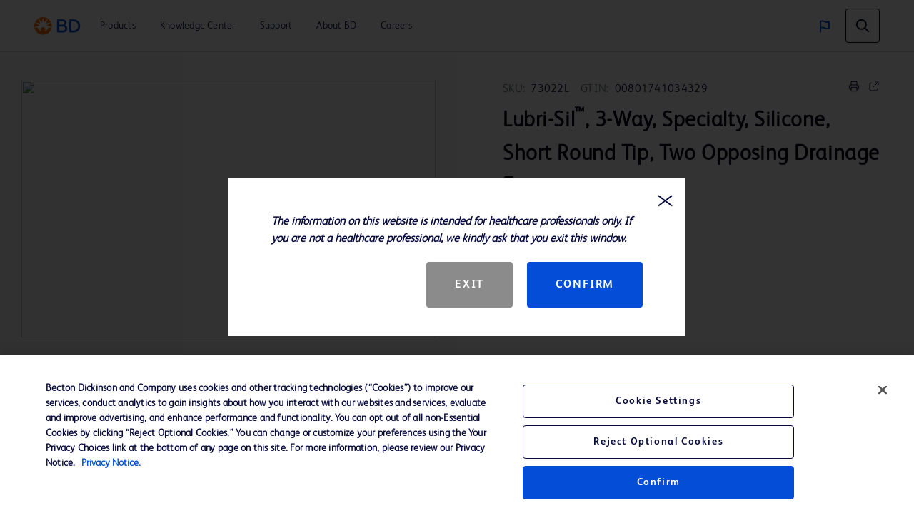

--- FILE ---
content_type: text/css;charset=utf-8
request_url: https://www.bd.com/etc.clientlibs/algolia/clientlibs/clientlib-site.lc-2a33ca51af17bd0d97aa02f6fd8ba84d-lc.min.css
body_size: 15751
content:
.ais-Breadcrumb-list,.ais-CurrentRefinements-list,.ais-HierarchicalMenu-list,.ais-Hits-list,.ais-InfiniteHits-list,.ais-InfiniteResults-list,.ais-Menu-list,.ais-NumericMenu-list,.ais-Pagination-list,.ais-RatingMenu-list,.ais-RefinementList-list,.ais-Results-list,.ais-ToggleRefinement-list{margin:0;padding:0;list-style:none}.ais-ClearRefinements-button,.ais-CurrentRefinements-delete,.ais-CurrentRefinements-reset,.ais-GeoSearch-redo,.ais-GeoSearch-reset,.ais-HierarchicalMenu-showMore,.ais-InfiniteHits-loadMore,.ais-InfiniteHits-loadPrevious,.ais-InfiniteResults-loadMore,.ais-Menu-showMore,.ais-RangeInput-submit,.ais-RefinementList-showMore,.ais-SearchBox-reset,.ais-SearchBox-submit,.ais-VoiceSearch-button{padding:0;overflow:visible;font:inherit;line-height:normal;color:inherit;background:none;border:0;cursor:pointer;-webkit-user-select:none;-moz-user-select:none;-ms-user-select:none;user-select:none}.ais-ClearRefinements-button::-moz-focus-inner,.ais-CurrentRefinements-delete::-moz-focus-inner,.ais-CurrentRefinements-reset::-moz-focus-inner,.ais-GeoSearch-redo::-moz-focus-inner,.ais-GeoSearch-reset::-moz-focus-inner,.ais-HierarchicalMenu-showMore::-moz-focus-inner,.ais-InfiniteHits-loadMore::-moz-focus-inner,.ais-InfiniteHits-loadPrevious::-moz-focus-inner,.ais-InfiniteResults-loadMore::-moz-focus-inner,.ais-Menu-showMore::-moz-focus-inner,.ais-RangeInput-submit::-moz-focus-inner,.ais-RefinementList-showMore::-moz-focus-inner,.ais-SearchBox-reset::-moz-focus-inner,.ais-SearchBox-submit::-moz-focus-inner,.ais-VoiceSearch-button::-moz-focus-inner{padding:0;border:0}.ais-ClearRefinements-button[disabled],.ais-CurrentRefinements-delete[disabled],.ais-CurrentRefinements-reset[disabled],.ais-GeoSearch-redo[disabled],.ais-GeoSearch-reset[disabled],.ais-HierarchicalMenu-showMore[disabled],.ais-InfiniteHits-loadMore[disabled],.ais-InfiniteHits-loadPrevious[disabled],.ais-InfiniteResults-loadMore[disabled],.ais-Menu-showMore[disabled],.ais-RangeInput-submit[disabled],.ais-RefinementList-showMore[disabled],.ais-SearchBox-reset[disabled],.ais-SearchBox-submit[disabled],.ais-VoiceSearch-button[disabled]{cursor:default}.ais-Breadcrumb-item,.ais-Breadcrumb-list,.ais-Pagination-list,.ais-PoweredBy,.ais-RangeInput-form,.ais-RatingMenu-link{display:-webkit-box;display:-ms-flexbox;display:flex;-webkit-box-align:center;-ms-flex-align:center;align-items:center}.ais-GeoSearch,.ais-GeoSearch-map{height:100%}.ais-HierarchicalMenu-list .ais-HierarchicalMenu-list{margin-left:1em}.ais-PoweredBy-logo{display:block;height:1.2em;width:auto}.ais-RatingMenu-starIcon{display:block;width:20px;height:20px}.ais-SearchBox-input::-ms-clear,.ais-SearchBox-input::-ms-reveal{display:none;width:0;height:0}.ais-SearchBox-input::-webkit-search-cancel-button,.ais-SearchBox-input::-webkit-search-decoration,.ais-SearchBox-input::-webkit-search-results-button,.ais-SearchBox-input::-webkit-search-results-decoration{display:none}.ais-RangeSlider .rheostat{overflow:visible;margin-top:40px;margin-bottom:40px}.ais-RangeSlider .rheostat-background{height:6px;top:0;width:100%}.ais-RangeSlider .rheostat-handle{margin-left:-12px;top:-7px}.ais-RangeSlider .rheostat-background{position:relative;background-color:#fff;border:1px solid #aaa}.ais-RangeSlider .rheostat-progress{position:absolute;top:1px;height:4px;background-color:#333}.rheostat-handle{position:relative;z-index:1;width:20px;height:20px;background-color:#fff;border:1px solid #333;border-radius:50%;cursor:-webkit-grab;cursor:grab}.rheostat-marker{margin-left:-1px;position:absolute;width:1px;height:5px;background-color:#aaa}.rheostat-marker--large{height:9px}.rheostat-value{padding-top:15px}.rheostat-tooltip,.rheostat-value{margin-left:50%;position:absolute;text-align:center;-webkit-transform:translateX(-50%);transform:translateX(-50%)}.rheostat-tooltip{top:-22px}[class^=ais-]{font-size:1rem;-webkit-box-sizing:border-box;box-sizing:border-box}a[class^=ais-]{text-decoration:none}.ais-Breadcrumb,.ais-ClearRefinements,.ais-CurrentRefinements,.ais-GeoSearch,.ais-HierarchicalMenu,.ais-Hits,.ais-HitsPerPage,.ais-InfiniteHits,.ais-InfiniteResults,.ais-Menu,.ais-MenuSelect,.ais-NumericMenu,.ais-NumericSelector,.ais-Pagination,.ais-Panel,.ais-PoweredBy,.ais-RangeInput,.ais-RangeSlider,.ais-RatingMenu,.ais-RefinementList,.ais-Results,.ais-ResultsPerPage,.ais-SearchBox,.ais-SortBy,.ais-Stats,.ais-ToggleRefinement{color:#3a4570}.ais-Breadcrumb-item--selected,.ais-HierarchicalMenu-item--selected,.ais-Menu-item--selected{font-weight:700}.ais-Breadcrumb-separator{margin:0 .3em;font-weight:400}.ais-Breadcrumb-link,.ais-HierarchicalMenu-link,.ais-Menu-link,.ais-Pagination-link,.ais-RatingMenu-link{color:#0096db;-webkit-transition:color .2s ease-out;transition:color .2s ease-out}.ais-Breadcrumb-link:focus,.ais-Breadcrumb-link:hover,.ais-HierarchicalMenu-link:focus,.ais-HierarchicalMenu-link:hover,.ais-Menu-link:focus,.ais-Menu-link:hover,.ais-Pagination-link:focus,.ais-Pagination-link:hover,.ais-RatingMenu-link:focus,.ais-RatingMenu-link:hover{color:#0073a8}.ais-ClearRefinements-button,.ais-CurrentRefinements-reset,.ais-GeoSearch-redo,.ais-GeoSearch-reset,.ais-HierarchicalMenu-showMore,.ais-InfiniteHits-loadMore,.ais-InfiniteHits-loadPrevious,.ais-InfiniteResults-loadMore,.ais-Menu-showMore,.ais-RefinementList-showMore{padding:.3rem .5rem;font-size:.8rem;color:#fff;background-color:#0096db;border-radius:5px;-webkit-transition:background-color .2s ease-out;transition:background-color .2s ease-out;outline:none}.ais-ClearRefinements-button:focus,.ais-ClearRefinements-button:hover,.ais-CurrentRefinements-reset:focus,.ais-CurrentRefinements-reset:hover,.ais-GeoSearch-redo:focus,.ais-GeoSearch-redo:hover,.ais-GeoSearch-reset:focus,.ais-GeoSearch-reset:hover,.ais-HierarchicalMenu-showMore:focus,.ais-HierarchicalMenu-showMore:hover,.ais-InfiniteHits-loadMore:focus,.ais-InfiniteHits-loadMore:hover,.ais-InfiniteHits-loadPrevious:focus,.ais-InfiniteHits-loadPrevious:hover,.ais-InfiniteResults-loadMore:focus,.ais-InfiniteResults-loadMore:hover,.ais-Menu-showMore:focus,.ais-Menu-showMore:hover,.ais-RefinementList-showMore:focus,.ais-RefinementList-showMore:hover{background-color:#0073a8}.ais-ClearRefinements-button--disabled,.ais-GeoSearch-redo--disabled,.ais-GeoSearch-reset--disabled,.ais-HierarchicalMenu-showMore--disabled,.ais-InfiniteHits-loadMore--disabled,.ais-InfiniteResults-loadMore--disabled,.ais-Menu-showMore--disabled,.ais-RefinementList-showMore--disabled{opacity:.6;cursor:not-allowed}.ais-ClearRefinements-button--disabled:focus,.ais-ClearRefinements-button--disabled:hover,.ais-GeoSearch-redo--disabled:focus,.ais-GeoSearch-redo--disabled:hover,.ais-GeoSearch-reset--disabled:focus,.ais-GeoSearch-reset--disabled:hover,.ais-HierarchicalMenu-showMore--disabled:focus,.ais-HierarchicalMenu-showMore--disabled:hover,.ais-InfiniteHits-loadMore--disabled:focus,.ais-InfiniteHits-loadMore--disabled:hover,.ais-InfiniteResults-loadMore--disabled:focus,.ais-InfiniteResults-loadMore--disabled:hover,.ais-Menu-showMore--disabled:focus,.ais-Menu-showMore--disabled:hover,.ais-RefinementList-showMore--disabled:focus,.ais-RefinementList-showMore--disabled:hover{background-color:#0096db}.ais-InfiniteHits-loadPrevious--disabled{display:none}.ais-CurrentRefinements{margin-top:-0.3rem}.ais-CurrentRefinements,.ais-CurrentRefinements-list{display:-webkit-box;display:-ms-flexbox;display:flex;-ms-flex-wrap:wrap;flex-wrap:wrap}.ais-CurrentRefinements-item{margin-right:.3rem;margin-top:.3rem;padding:.3rem .5rem;display:-webkit-box;display:-ms-flexbox;display:flex;background-color:#495588;border-radius:5px}.ais-CurrentRefinements-category{margin-left:.3em;display:-webkit-box;display:-ms-flexbox;display:flex}.ais-CurrentRefinements-delete{margin-left:.3rem}.ais-CurrentRefinements-categoryLabel,.ais-CurrentRefinements-delete,.ais-CurrentRefinements-label{white-space:nowrap;font-size:.8rem;color:#fff}.ais-CurrentRefinements-reset{margin-top:.3rem;white-space:nowrap}.ais-CurrentRefinements-reset+.ais-CurrentRefinements-list{margin-left:.3rem}.ais-GeoSearch{position:relative}.ais-GeoSearch-control{position:absolute;top:.8rem;left:3.75rem}.ais-GeoSearch-label{display:block;padding:.3rem .5rem;font-size:.8rem;background-color:#fff;border-radius:5px;-webkit-transition:background-color .2s ease-out;transition:background-color .2s ease-out;-webkit-box-shadow:0 1px 1px rgba(0,0,0,.1);box-shadow:0 1px 1px rgba(0,0,0,.1);outline:none}.ais-GeoSearch-input{margin:0 .25rem 0 0}.ais-GeoSearch-label,.ais-GeoSearch-redo,.ais-GeoSearch-reset{white-space:nowrap}.ais-GeoSearch-reset{position:absolute;bottom:1.25rem;left:50%;-webkit-transform:translateX(-50%);transform:translateX(-50%)}.ais-HierarchicalMenu-link,.ais-Menu-link{display:block;line-height:1.5}.ais-HierarchicalMenu-list,.ais-Menu-list,.ais-NumericMenu-list,.ais-RatingMenu-list,.ais-RefinementList-list{font-weight:400;line-height:1.5}.ais-HierarchicalMenu-link:after{margin-left:.3em;content:"";width:10px;height:10px;display:none;background-image:url("data:image/svg+xml;charset=utf-8,%3Csvg xmlns='http://www.w3.org/2000/svg' viewBox='0 0 24 24'%3E%3Cpath d='M7.3 24l-2.8-2.8 9.3-9.2-9.3-9.2L7.3 0l12.2 12z' fill='%233A4570'/%3E%3C/svg%3E");background-size:100% 100%}.ais-HierarchicalMenu-item--parent>.ais-HierarchicalMenu-link:after{display:inline-block}.ais-HierarchicalMenu-item--selected>.ais-HierarchicalMenu-link:after{-webkit-transform:rotate(90deg);transform:rotate(90deg)}.ais-CurrentRefinements-count,.ais-RatingMenu-count{font-size:.8rem}.ais-CurrentRefinements-count:before,.ais-RatingMenu-count:before{content:"("}.ais-CurrentRefinements-count:after,.ais-RatingMenu-count:after{content:")"}.ais-HierarchicalMenu-count,.ais-Menu-count,.ais-RefinementList-count,.ais-ToggleRefinement-count{padding:.1rem .4rem;font-size:.8rem;color:#3a4570;background-color:#dfe2ee;border-radius:8px}.ais-HierarchicalMenu-showMore,.ais-Menu-showMore,.ais-RefinementList-showMore{margin-top:.5rem}.ais-Highlight-highlighted,.ais-Snippet-highlighted{background-color:#ffc168}.ais-Hits-list,.ais-InfiniteHits-list,.ais-InfiniteResults-list,.ais-Results-list{margin-top:-1rem;margin-left:-1rem;display:-webkit-box;display:-ms-flexbox;display:flex;-ms-flex-wrap:wrap;flex-wrap:wrap}.ais-Panel-body .ais-Hits-list,.ais-Panel-body .ais-InfiniteHits-list,.ais-Panel-body .ais-InfiniteResults-list,.ais-Panel-body .ais-Results-list{margin:.5rem 0 0 -1rem}.ais-Hits-item,.ais-InfiniteHits-item,.ais-InfiniteResults-item,.ais-Results-item{margin-top:1rem;margin-left:1rem;padding:1rem;width:calc(25% - 1rem);border:1px solid #c4c8d8;-webkit-box-shadow:0 2px 5px 0 #e3e5ec;box-shadow:0 2px 5px 0 #e3e5ec}.ais-Panel-body .ais-Hits-item,.ais-Panel-body .ais-InfiniteHits-item,.ais-Panel-body .ais-InfiniteResults-item,.ais-Panel-body .ais-Results-item{margin:.5rem 0 .5rem 1rem}.ais-InfiniteHits-loadMore,.ais-InfiniteResults-loadMore{margin-top:1rem}.ais-InfiniteHits-loadPrevious{margin-bottom:1rem}.ais-HitsPerPage-select,.ais-MenuSelect-select,.ais-NumericSelector-select,.ais-ResultsPerPage-select,.ais-SortBy-select{-webkit-appearance:none;-moz-appearance:none;appearance:none;padding:.3rem 2rem .3rem .3rem;max-width:100%;background-color:#fff;background-image:url("data:image/svg+xml;charset=utf-8,%3Csvg xmlns='http://www.w3.org/2000/svg' viewBox='0 0 24 24'%3E%3Cpath d='M0 7.3l2.8-2.8 9.2 9.3 9.2-9.3L24 7.3 12 19.5z' fill='%233A4570'/%3E%3C/svg%3E");background-repeat:no-repeat;background-size:10px 10px;background-position:92% 50%;border:1px solid #c4c8d8;border-radius:5px}.ais-Panel--collapsible{position:relative}.ais-Panel--collapsible.ais-Panel--collapsed .ais-Panel-body,.ais-Panel--collapsible.ais-Panel--collapsed .ais-Panel-footer{display:none}.ais-Panel--collapsible .ais-Panel-collapseButton{position:absolute;top:0;right:0;padding:0;border:none;background:none}.ais-Panel-header{margin-bottom:.5rem;padding-bottom:.5rem;font-size:.8rem;font-weight:700;text-transform:uppercase;border-bottom:1px solid #c4c8d8}.ais-Panel-footer{margin-top:.5rem;font-size:.8rem}.ais-RangeInput-input{padding:0 .2rem;width:5rem;height:1.5rem;line-height:1.5rem}.ais-RangeInput-separator{margin:0 .3rem}.ais-RangeInput-submit{margin-left:.3rem;-webkit-appearance:none;-moz-appearance:none;appearance:none;padding:0 .5rem;height:1.5rem;line-height:1.5rem;font-size:.8rem;color:#fff;background-color:#0096db;border:none;border-radius:5px;-webkit-transition:.2s ease-out;transition:.2s ease-out;outline:none}.ais-RangeInput-submit:focus,.ais-RangeInput-submit:hover{background-color:#0073a8}.ais-RatingMenu-count{color:#3a4570}.ais-Pagination-list{-webkit-box-pack:center;-ms-flex-pack:center;justify-content:center}.ais-Pagination-item+.ais-Pagination-item{margin-left:.3rem}.ais-Pagination-link{padding:.3rem .6rem;display:block;border:1px solid #c4c8d8;border-radius:5px;-webkit-transition:background-color .2s ease-out;transition:background-color .2s ease-out}.ais-Pagination-link:focus,.ais-Pagination-link:hover{background-color:#e3e5ec}.ais-Pagination-item--disabled .ais-Pagination-link{opacity:.6;cursor:not-allowed;color:#a5abc4}.ais-Pagination-item--disabled .ais-Pagination-link:focus,.ais-Pagination-item--disabled .ais-Pagination-link:hover{color:#a5abc4;background-color:#fff}.ais-Pagination-item--selected .ais-Pagination-link{color:#fff;background-color:#0096db;border-color:#0096db}.ais-Pagination-item--selected .ais-Pagination-link:focus,.ais-Pagination-item--selected .ais-Pagination-link:hover{color:#fff}.ais-PoweredBy-text,.ais-Stats-text,.rheostat-tooltip,.rheostat-value{font-size:.8rem}.ais-PoweredBy-logo{margin-left:.3rem}.ais-RangeSlider .rheostat-progress{background-color:#495588}.ais-RangeSlider .rheostat-background{border-color:#878faf;-webkit-box-sizing:border-box;box-sizing:border-box}.ais-RangeSlider .rheostat-handle{border-color:#878faf}.ais-RangeSlider .rheostat-marker{background-color:#878faf}.ais-Panel-body .ais-RangeSlider{margin:2rem 0}.ais-RangeSlider-handle{width:20px;height:20px;position:relative;z-index:1;background:#fff;border:1px solid #46aeda;border-radius:50%;cursor:pointer}.ais-RangeSlider-tooltip{position:absolute;background:#fff;top:-22px;font-size:.8em}.ais-RangeSlider-value{width:40px;position:absolute;text-align:center;margin-left:-20px;padding-top:15px;font-size:.8em}.ais-RangeSlider-marker{position:absolute;background:#ddd;margin-left:-1px;width:1px;height:5px}.ais-RatingMenu-item--disabled .ais-RatingMenu-count,.ais-RatingMenu-item--disabled .ais-RatingMenu-label{color:#c4c8d8}.ais-RatingMenu-item--selected{font-weight:700}.ais-RatingMenu-link{line-height:1.5}.ais-RatingMenu-link>*+*{margin-left:.3rem}.ais-RatingMenu-starIcon{position:relative;top:-1px;width:15px;fill:#ffc168}.ais-RatingMenu-item--disabled .ais-RatingMenu-starIcon{fill:#c4c8d8}.ais-HierarchicalMenu-searchBox>*,.ais-Menu-searchBox>*,.ais-RefinementList-searchBox>*{margin-bottom:.5rem}.ais-SearchBox-form{display:block;position:relative}.ais-SearchBox-input{-webkit-appearance:none;-moz-appearance:none;appearance:none;padding:.3rem 1.7rem;width:100%;position:relative;background-color:#fff;border:1px solid #c4c8d8;border-radius:5px}.ais-SearchBox-input::-webkit-input-placeholder{color:#a5aed1}.ais-SearchBox-input::-moz-placeholder{color:#a5aed1}.ais-SearchBox-input:-ms-input-placeholder{color:#a5aed1}.ais-SearchBox-input:-moz-placeholder{color:#a5aed1}.ais-SearchBox-loadingIndicator,.ais-SearchBox-reset,.ais-SearchBox-submit{-webkit-appearance:none;-moz-appearance:none;appearance:none;position:absolute;z-index:1;width:20px;height:20px;top:50%;right:.3rem;-webkit-transform:translateY(-50%);transform:translateY(-50%)}.ais-SearchBox-submit{left:.3rem}.ais-SearchBox-reset{right:.3rem}.ais-SearchBox-loadingIcon,.ais-SearchBox-resetIcon,.ais-SearchBox-submitIcon{position:absolute;top:50%;left:50%;-webkit-transform:translateX(-50%) translateY(-50%);transform:translateX(-50%) translateY(-50%)}.ais-SearchBox-resetIcon path,.ais-SearchBox-submitIcon path{fill:#495588}.ais-SearchBox-submitIcon{width:14px;height:14px}.ais-SearchBox-resetIcon{width:12px;height:12px}.ais-SearchBox-loadingIcon{width:16px;height:16px}.ais-VoiceSearch-button{border:none;width:24px;height:24px;padding:4px;border-radius:50%;color:#3a4570;background-color:rgba(0,0,0,0)}.ais-VoiceSearch-button svg{color:currentColor}.ais-VoiceSearch-button:hover{cursor:pointer;background-color:#a5aed1;color:#fff}.ais-VoiceSearch-button:disabled{color:#a5aed1}.ais-VoiceSearch-button:disabled:hover{color:#a5aed1;cursor:not-allowed;background:inherit}.slick-slider{position:relative;display:block;-webkit-box-sizing:border-box;box-sizing:border-box;-webkit-user-select:none;-moz-user-select:none;-ms-user-select:none;user-select:none;-webkit-touch-callout:none;-khtml-user-select:none;-ms-touch-action:pan-y;touch-action:pan-y;-webkit-tap-highlight-color:rgba(0,0,0,0)}.slick-list{position:relative;display:block;overflow:hidden;margin:0;padding:0}.slick-list:focus{outline:0}.slick-list.dragging{cursor:pointer;cursor:hand}.slick-slider .slick-track,.slick-slider .slick-list{-webkit-transform:translate3d(0, 0, 0);transform:translate3d(0, 0, 0)}.slick-track{position:relative;top:0;left:0;display:block}.slick-track:before,.slick-track:after{display:table;content:""}.slick-track:after{clear:both}.slick-loading .slick-track{visibility:hidden}.slick-slide{display:none;float:left;height:100%;min-height:1px}[dir=rtl] .slick-slide{float:right}.slick-slide img{display:block}.slick-slide.slick-loading img{display:none}.slick-slide.dragging img{pointer-events:none}.slick-initialized .slick-slide{display:block}.slick-loading .slick-slide{visibility:hidden}.slick-vertical .slick-slide{display:block;height:auto;border:1px solid rgba(0,0,0,0)}.slick-arrow.slick-hidden{display:none}.slick-loading .slick-list{background:#fff url("clientlib-site/resources/images/ajax-loader.gif") center center no-repeat}@font-face{font-family:"slick";font-weight:normal;font-style:normal;src:url("clientlib-site/resources/fonts/slick.eot");src:url("clientlib-site/resources/fonts/slick.eot?#iefix") format("embedded-opentype"),url("clientlib-site/resources/fonts/slick.woff") format("woff"),url("clientlib-site/resources/fonts/slick.ttf") format("truetype"),url("clientlib-site/resources/fonts/slick.svg#slick") format("svg")}.slick-prev,.slick-next{font-size:0;line-height:0;position:absolute;top:50%;display:block;width:20px;height:20px;margin-top:-10px;padding:0;cursor:pointer;color:rgba(0,0,0,0);border:0;outline:0;background:rgba(0,0,0,0)}.slick-prev:hover,.slick-prev:focus,.slick-next:hover,.slick-next:focus{color:rgba(0,0,0,0);outline:0;background:rgba(0,0,0,0)}.slick-prev:hover:before,.slick-prev:focus:before,.slick-next:hover:before,.slick-next:focus:before{opacity:1}.slick-prev.slick-disabled:before,.slick-next.slick-disabled:before{opacity:.25}.slick-prev:before,.slick-next:before{font-family:"slick";font-size:20px;line-height:1;opacity:.75;color:#fff;-webkit-font-smoothing:antialiased;-moz-osx-font-smoothing:grayscale}.slick-prev{left:-25px}[dir=rtl] .slick-prev{right:-25px;left:auto}.slick-prev:before{content:"←"}[dir=rtl] .slick-prev:before{content:"→"}.slick-next{right:-25px}[dir=rtl] .slick-next{right:auto;left:-25px}.slick-next:before{content:"→"}[dir=rtl] .slick-next:before{content:"←"}.slick-slider{margin-bottom:30px}.slick-dots{position:absolute;bottom:-45px;display:block;width:100%;padding:0;list-style:none;text-align:center}.slick-dots li{position:relative;display:inline-block;width:20px;height:20px;margin:0 5px;padding:0;cursor:pointer}.slick-dots li button{font-size:0;line-height:0;display:block;width:20px;height:20px;padding:5px;cursor:pointer;color:rgba(0,0,0,0);border:0;outline:0;background:rgba(0,0,0,0)}.slick-dots li button:hover,.slick-dots li button:focus{outline:0}.slick-dots li button:hover:before,.slick-dots li button:focus:before{opacity:1}.slick-dots li button:before{font-family:"slick";font-size:6px;line-height:20px;position:absolute;top:0;left:0;width:20px;height:20px;content:"•";text-align:center;opacity:.25;color:#000;-webkit-font-smoothing:antialiased;-moz-osx-font-smoothing:grayscale}.slick-dots li.slick-active button:before{opacity:.75;color:#000}/*! instantsearch.js 1.12.1 | © Algolia Inc. and other contributors; Licensed MIT | github.com/algolia/instantsearch.js */.ais-search-box--powered-by{font-size:.8em;text-align:right;margin-top:2px}.ais-search-box--powered-by-link{display:inline-block;width:45px;height:16px;text-indent:101%;overflow:hidden;white-space:nowrap;background-image:url('data:image/svg+xml;utf8,<svg xmlns="http://www.w3.org/2000/svg" viewBox="0 0 130 18"><defs><linearGradient id="a" x1="-36.868%" x2="129.432%" y1="134.936%" y2="-27.7%"><stop stop-color="#00AEFF" offset="0%"/><stop stop-color="#3369E7" offset="100%"/></linearGradient></defs><g fill="none" fill-rule="evenodd"><path fill="url(clientlib-site/css/#a)" d="M59.4.022h13.298a2.372 2.372 0 0 1 2.377 2.364V15.62a2.372 2.372 0 0 1-2.377 2.364h-13.3a2.372 2.372 0 0 1-2.376-2.364V2.38A2.368 2.368 0 0 1 59.4.023z"/><path fill="#FFF" d="M66.257 4.56c-2.815 0-5.1 2.272-5.1 5.078 0 2.806 2.284 5.072 5.1 5.072 2.815 0 5.1-2.272 5.1-5.078 0-2.806-2.28-5.072-5.1-5.072zm0 8.652c-1.983 0-3.593-1.602-3.593-3.574 0-1.972 1.61-3.574 3.593-3.574 1.983 0 3.593 1.602 3.593 3.574a3.582 3.582 0 0 1-3.593 3.574zm0-6.418v2.664c0 .076.082.13.153.093l2.377-1.22c.055-.02.07-.09.044-.14a2.96 2.96 0 0 0-2.46-1.49c-.05 0-.11.05-.11.11zm-3.33-1.956l-.312-.31a.783.783 0 0 0-1.106 0l-.38.37a.773.773 0 0 0 0 1.1l.3.305c.05.05.12.038.16-.01.18-.246.38-.48.59-.698.22-.223.45-.42.7-.6.05-.032.06-.108.01-.157zm5-.806v-.616a.78.78 0 0 0-.782-.78H65.32a.78.78 0 0 0-.782.78v.632c0 .07.066.12.137.104a5.736 5.736 0 0 1 1.588-.223c.52 0 1.035.07 1.534.2a.106.106 0 0 0 .13-.11z"/><path fill="#182359" d="M102.162 13.762c0 1.455-.372 2.517-1.123 3.193-.75.676-1.9 1.013-3.44 1.013-.57 0-1.74-.11-2.68-.316l.34-1.69c.78.164 1.82.208 2.36.208.86 0 1.47-.174 1.84-.523.37-.35.55-.866.55-1.553v-.35a6.374 6.374 0 0 1-.84.317 4.15 4.15 0 0 1-1.2.16 4.515 4.515 0 0 1-1.62-.28 3.385 3.385 0 0 1-1.26-.81 3.744 3.744 0 0 1-.81-1.35c-.19-.54-.29-1.5-.29-2.21 0-.66.1-1.49.31-2.05a3.925 3.925 0 0 1 .9-1.43 4.124 4.124 0 0 1 1.44-.92 5.31 5.31 0 0 1 1.95-.36c.69 0 1.33.09 1.96.19a15.86 15.86 0 0 1 1.59.33v8.46h-.01zm-5.954-4.206c0 .893.197 1.885.592 2.3.394.413.904.62 1.528.62.34 0 .663-.05.964-.142a2.75 2.75 0 0 0 .734-.332v-5.29a8.53 8.53 0 0 0-1.413-.18c-.778-.022-1.37.294-1.786.8-.41.508-.62 1.396-.62 2.224zm16.12 0c0 .72-.104 1.264-.318 1.858a4.39 4.39 0 0 1-.904 1.52c-.39.42-.854.746-1.402.975-.548.22-1.39.36-1.813.36-.42-.01-1.26-.13-1.8-.36a4.088 4.088 0 0 1-1.39-.98 4.486 4.486 0 0 1-.91-1.52 5.037 5.037 0 0 1-.33-1.86c0-.72.1-1.41.32-2 .22-.59.53-1.09.92-1.51.4-.42.87-.74 1.4-.97a4.547 4.547 0 0 1 1.79-.34 4.69 4.69 0 0 1 1.79.33c.55.23 1.02.55 1.41.97.39.42.69.92.91 1.51.23.58.35 1.28.35 2zm-2.19.005c0-.92-.204-1.68-.598-2.22-.394-.54-.948-.8-1.654-.8-.707 0-1.26.27-1.654.81-.394.54-.586 1.3-.586 2.23 0 .94.197 1.56.592 2.1.394.55.948.81 1.654.81.707 0 1.26-.27 1.654-.81.394-.54.592-1.16.592-2.1zm6.96 4.71c-3.51.02-3.51-2.82-3.51-3.27L113.583.93l2.142-.338v10c0 .258 0 1.88 1.375 1.887v1.79zm3.775 0h-2.153v-9.2l2.153-.33v9.54zm-1.08-10.54c.72 0 1.305-.58 1.305-1.29 0-.71-.58-1.29-1.304-1.29-.723 0-1.304.58-1.304 1.29 0 .72.586 1.29 1.304 1.29zm6.432 1.02c.707 0 1.304.09 1.786.26.49.18.88.42 1.16.73.29.32.49.74.61 1.19.13.45.19.94.19 1.48v5.48a25.24 25.24 0 0 1-1.49.25c-.67.1-1.42.15-2.25.15a6.83 6.83 0 0 1-1.52-.16 3.213 3.213 0 0 1-1.17-.51 2.455 2.455 0 0 1-.76-.9c-.18-.37-.27-.89-.27-1.44 0-.52.11-.85.31-1.21.21-.36.49-.65.84-.88a3.61 3.61 0 0 1 1.23-.49 7.073 7.073 0 0 1 2.2-.1c.27.03.54.08.84.15V8.4c0-.243-.026-.48-.09-.695a1.486 1.486 0 0 0-.304-.582c-.15-.17-.34-.3-.58-.39a2.536 2.536 0 0 0-.917-.163c-.494 0-.94.06-1.354.13-.41.07-.75.152-1.01.244l-.26-1.75c.27-.093.67-.185 1.19-.28a9.335 9.335 0 0 1 1.66-.143zm.18 7.73c.658 0 1.146-.03 1.485-.1V10.2a5.097 5.097 0 0 0-1.978-.105c-.24.033-.46.098-.652.19a1.167 1.167 0 0 0-.466.393c-.12.17-.175.267-.175.523 0 .5.17.79.49.98.32.2.75.29 1.29.29zM84.11 4.8c.706 0 1.303.084 1.785.26.482.173.87.42 1.156.73.29.315.49.734.61 1.18.13.44.19.93.19 1.47v5.48a25.24 25.24 0 0 1-1.49.253c-.66.1-1.42.15-2.25.15a6.83 6.83 0 0 1-1.51-.16 3.213 3.213 0 0 1-1.18-.505 2.455 2.455 0 0 1-.76-.905c-.18-.37-.27-.89-.27-1.438 0-.523.11-.855.31-1.215.21-.36.49-.65.84-.88a3.61 3.61 0 0 1 1.23-.49 7.073 7.073 0 0 1 2.21-.106c.26.03.54.078.838.15v-.35c0-.245-.026-.48-.087-.697a1.486 1.486 0 0 0-.31-.583c-.15-.17-.34-.3-.58-.39a2.536 2.536 0 0 0-.915-.16c-.49 0-.94.06-1.35.13-.41.07-.75.152-1.01.244l-.256-1.75c.27-.092.67-.184 1.183-.277a8.89 8.89 0 0 1 1.66-.14zm.185 7.733c.657 0 1.145-.03 1.484-.1v-2.17a5.097 5.097 0 0 0-1.98-.1c-.24.034-.46.1-.65.19a1.167 1.167 0 0 0-.47.394c-.12.17-.18.267-.18.523 0 .5.17.79.49.98.32.195.75.29 1.29.29zm8.682 1.74c-3.51.02-3.51-2.82-3.51-3.27L89.46.93l2.143-.34v10c0 .257 0 1.88 1.375 1.886v1.792z"/><path fill="#1D3657" d="M5.027 11.025c0 .698-.252 1.246-.757 1.644-.505.39-1.2.59-2.09.59-.887 0-1.614-.14-2.18-.42v-1.21c.358.17.74.3 1.14.39.404.09.78.14 1.126.14.508 0 .884-.1 1.125-.29a.945.945 0 0 0 .37-.78.978.978 0 0 0-.33-.75c-.22-.21-.68-.45-1.37-.73C1.34 9.33.84 9 .54 8.62c-.3-.36-.45-.81-.45-1.33 0-.655.24-1.17.7-1.547.47-.376 1.09-.564 1.88-.564.75 0 1.5.16 2.247.49L4.5 6.73c-.697-.293-1.32-.44-1.868-.44-.415 0-.73.09-.945.272a.89.89 0 0 0-.322.717c0 .2.043.37.13.52.085.14.226.28.423.41.197.13.55.3 1.063.51.58.24 1 .46 1.27.67.27.21.47.44.59.7.13.26.19.57.19.92zm3.98 2.24c-.924 0-1.646-.27-2.167-.808-.52-.54-.782-1.28-.782-2.226 0-.97.242-1.73.725-2.28.483-.55 1.148-.83 1.993-.83.784 0 1.404.24 1.858.72.455.48.682 1.13.682 1.97v.69h-3.96c.02.58.175 1.02.468 1.33.294.31.707.47 1.24.47.352 0 .68-.03.98-.1a5.1 5.1 0 0 0 .976-.33v1.03a3.865 3.865 0 0 1-.935.32 5.723 5.723 0 0 1-1.08.09h.002zm-.23-5.2c-.402 0-.723.128-.965.382s-.386.625-.432 1.112h2.696c-.007-.5-.125-.87-.354-1.12-.23-.25-.544-.38-.945-.38zm7.69 5.093l-.25-.827h-.044c-.286.37-.575.61-.865.74-.29.13-.662.2-1.117.2-.58 0-1.03-.16-1.36-.47-.33-.31-.49-.76-.49-1.33 0-.61.23-1.07.68-1.38.46-.31 1.15-.48 2.08-.51l1.03-.03v-.32c0-.38-.09-.66-.26-.85-.17-.19-.45-.28-.82-.28-.3 0-.59.05-.87.14a6.68 6.68 0 0 0-.8.32l-.41-.9a4.414 4.414 0 0 1 1.05-.4 4.856 4.856 0 0 1 1.09-.13c.758 0 1.328.17 1.71.5.388.33.58.85.58 1.557v4h-.9v-.005zm-1.88-.86c.46 0 .827-.127 1.105-.383s.416-.615.416-1.077v-.516l-.763.032c-.594.02-1.027.12-1.297.298s-.406.448-.406.814c0 .265.08.47.236.615.158.15.394.22.71.22zm7.558-5.188c.254 0 .464.018.628.054L22.65 8.34a2.383 2.383 0 0 0-.56-.064c-.505 0-.914.165-1.227.494-.313.33-.47.757-.47 1.284v3.105H19.13V7.21h.99l.166 1.047h.064c.197-.354.454-.636.77-.843a1.83 1.83 0 0 1 1.024-.31zm4.125 6.155c-.9 0-1.582-.262-2.05-.787-.466-.525-.7-1.277-.7-2.26 0-.998.244-1.766.733-2.303.49-.537 1.195-.806 2.12-.806.626 0 1.19.11 1.69.34l-.38 1.01c-.534-.21-.974-.31-1.32-.31-1.03 0-1.543.68-1.543 2.04 0 .66.128 1.16.384 1.5.256.33.63.5 1.125.5a3.23 3.23 0 0 0 1.59-.42v1.1a2.53 2.53 0 0 1-.72.28 4.356 4.356 0 0 1-.93.08zm8.277-.107H33.28V9.506c0-.458-.093-.8-.278-1.026-.184-.226-.477-.338-.878-.338-.53 0-.92.158-1.168.475-.25.317-.373.848-.373 1.593v2.95H29.32V4.8h1.263v2.123c0 .34-.02.704-.064 1.09h.08a1.76 1.76 0 0 1 .71-.666c.3-.158.66-.236 1.07-.236 1.44 0 2.16.73 2.16 2.18v3.88zm7.65-6.048c.74 0 1.318.27 1.73.806.415.537.62 1.29.62 2.26 0 .975-.208 1.733-.627 2.276-.42.542-1 .814-1.746.814-.752 0-1.336-.27-1.75-.81h-.087l-.23.703h-.946V4.8h1.27v1.99l-.02.655-.03.553h.06c.4-.59.99-.886 1.77-.886zm-.33 1.03c-.507 0-.874.15-1.097.45-.224.298-.34.798-.346 1.5v.086c0 .723.115 1.247.344 1.57.23.325.603.487 1.123.487.45 0 .79-.177 1.02-.532.23-.35.35-.86.35-1.53 0-1.35-.46-2.02-1.38-2.02zm3.245-.923h1.375l1.21 3.368c.182.48.303.93.364 1.354h.05c.03-.2.09-.44.18-.72.09-.28.54-1.62 1.37-4.01h1.37l-2.54 6.73c-.46 1.23-1.23 1.85-2.31 1.85-.28 0-.55-.03-.81-.09v-1c.19.04.41.06.65.06.61 0 1.04-.36 1.29-1.06l.22-.56-2.39-5.94z"/></g></svg>');background-repeat:no-repeat;background-size:contain;vertical-align:middle}.sbx-sffv{display:inline-block;position:relative;width:100%;height:26px;white-space:nowrap;-webkit-box-sizing:border-box;box-sizing:border-box;font-size:14px}.sbx-sffv__wrapper{width:100%;height:100%}.sbx-sffv__input{display:inline-block;-webkit-transition:background .4s ease,-webkit-box-shadow .4s ease;transition:background .4s ease,-webkit-box-shadow .4s ease;transition:box-shadow .4s ease,background .4s ease;transition:box-shadow .4s ease,background .4s ease,-webkit-box-shadow .4s ease;border:0;border-radius:4px;-webkit-box-shadow:inset 0 0 0 1px #ccc;box-shadow:inset 0 0 0 1px #ccc;background:#fff;padding:0;padding-right:20px;padding-left:26px;width:100%;height:100%;vertical-align:middle;white-space:normal;font-size:inherit;-webkit-appearance:none;-moz-appearance:none;appearance:none}.sbx-sffv__input::-webkit-search-cancel-button,.sbx-sffv__input::-webkit-search-decoration,.sbx-sffv__input::-webkit-search-results-button,.sbx-sffv__input::-webkit-search-results-decoration{display:none}.sbx-sffv__input:hover{-webkit-box-shadow:inset 0 0 0 1px #b3b3b3;box-shadow:inset 0 0 0 1px #b3b3b3}.sbx-sffv__input:active,.sbx-sffv__input:focus{outline:0;-webkit-box-shadow:inset 0 0 0 1px #337ab7;box-shadow:inset 0 0 0 1px #337ab7;background:#fff}.sbx-sffv__input::-webkit-input-placeholder{color:#bbb}.sbx-sffv__input:-ms-input-placeholder{color:#bbb}.sbx-sffv__input::-moz-placeholder{color:#bbb}.sbx-sffv__input::-ms-input-placeholder{color:#bbb}.sbx-sffv__input::placeholder{color:#bbb}.sbx-sffv__submit{position:absolute;top:0;right:inherit;left:0;margin:0;border:0;border-radius:3px 0 0 3px;background-color:hsla(0,0%,100%,0);padding:0;width:26px;height:100%;vertical-align:middle;text-align:center;font-size:inherit;-webkit-user-select:none;-moz-user-select:none;-ms-user-select:none;user-select:none}.sbx-sffv__submit::before{display:inline-block;margin-right:-4px;height:100%;vertical-align:middle;content:""}.sbx-sffv__submit:active,.sbx-sffv__submit:hover{cursor:pointer}.sbx-sffv__submit:focus{outline:0}.sbx-sffv__submit svg{width:14px;height:14px;vertical-align:middle;fill:#337ab7}.sbx-sffv__reset{display:none;position:absolute;top:2px;right:2px;margin:0;border:0;background:0 0;cursor:pointer;padding:0;font-size:inherit;-webkit-user-select:none;-moz-user-select:none;-ms-user-select:none;user-select:none;fill:rgba(0,0,0,.5)}.sbx-sffv__reset:focus{outline:0}.sbx-sffv__reset svg{display:block;margin:4px;width:14px;height:14px}.sbx-sffv__input:valid~.sbx-sffv__reset{display:block;-webkit-animation-name:sbx-reset-in;animation-name:sbx-reset-in;-webkit-animation-duration:.15s;animation-duration:.15s}@-webkit-keyframes sbx-reset-in{0%{-webkit-transform:translate3d(-20%, 0, 0);transform:translate3d(-20%, 0, 0);opacity:0}100%{-webkit-transform:none;transform:none;opacity:1}}@keyframes sbx-reset-in{0%{-webkit-transform:translate3d(-20%, 0, 0);transform:translate3d(-20%, 0, 0);opacity:0}100%{-webkit-transform:none;transform:none;opacity:1}}.ais-refinement-list--item em{font-style:normal;font-weight:700}.ais-pagination--item{display:inline-block;padding:3px}.ais-pagination--item__disabled{visibility:hidden}.ais-hierarchical-menu--list__lvl1{margin-left:10px}.ais-hierarchical-menu--list__lvl2{margin-left:10px}.ais-range-slider--target{position:relative;direction:ltr;background:#f3f4f7;height:6px;margin-top:2em;margin-bottom:2em}.ais-range-slider--target[disabled=true]{cursor:not-allowed}.ais-range-slider--target[disabled=true] .ais-range-slider--handle{border-color:#ddd;cursor:not-allowed}.ais-range-slider--base{height:100%;position:relative;z-index:1;border-top:1px solid #ddd;border-bottom:1px solid #ddd;border-left:2px solid #ddd;border-right:2px solid #ddd}.ais-range-slider--origin{position:absolute;right:0;top:0;left:0;bottom:0}.ais-range-slider--connect{background:#46aeda}.ais-range-slider--background{background:#f3f4f7}.ais-range-slider--handle{width:20px;height:20px;position:relative;z-index:1;background:#fff;border:1px solid #46aeda;border-radius:50%;cursor:pointer}.ais-range-slider--handle-lower{left:-10px;bottom:7px}.ais-range-slider--handle-upper{right:10px;bottom:7px}.ais-range-slider--tooltip{position:absolute;background:#fff;top:-22px;font-size:.8em}.ais-range-slider--pips{-webkit-box-sizing:border-box;box-sizing:border-box;position:absolute;height:3em;top:100%;left:0;width:100%}.ais-range-slider--value{width:40px;position:absolute;text-align:center;margin-left:-20px;padding-top:15px;font-size:.8em}.ais-range-slider--value-sub{font-size:.8em;padding-top:15px}.ais-range-slider--marker{position:absolute;background:#ddd;margin-left:-1px;width:1px;height:5px}.ais-range-slider--marker-sub{background:#ddd;width:2px;margin-left:-2px;height:13px}.ais-range-slider--marker-large{background:#ddd;width:2px;margin-left:-2px;height:12px}.ais-range-slider--marker-large:first-child{margin-left:0}.ais-range-slider .ais-range-slider--stacking .ais-range-slider--handle{z-index:20}.ais-star-rating--item{vertical-align:middle}.ais-star-rating--item__active{font-weight:700}.ais-star-rating--star{display:inline-block;width:1em;height:1em}.ais-star-rating--star:before{content:"★";color:#fbae00}.ais-star-rating--star__empty{display:inline-block;width:1em;height:1em}.ais-star-rating--star__empty:before{content:"☆";color:#fbae00}.ais-star-rating--link__disabled .ais-star-rating--star:before{color:#c9c9c9}.ais-star-rating--link__disabled .ais-star-rating--star__empty:before{color:#c9c9c9}.ais-root__collapsible .ais-header{cursor:pointer}.ais-root__collapsed .ais-body,.ais-root__collapsed .ais-footer{display:none}/*! @algolia/autocomplete-theme-classic 1.5.0 | MIT License | © Algolia, Inc. and contributors | https://github.com/algolia/autocomplete */:root{--aa-search-input-height:44px;--aa-input-icon-size:20px;--aa-base-unit:16;--aa-spacing-factor:1;--aa-spacing:calc(var(--aa-base-unit)*var(--aa-spacing-factor)*1px);--aa-spacing-half:calc(var(--aa-spacing)/2);--aa-panel-max-height:650px;--aa-base-z-index:9999;--aa-font-size:calc(var(--aa-base-unit)*1px);--aa-font-family:inherit;--aa-font-weight-medium:500;--aa-font-weight-semibold:600;--aa-font-weight-bold:700;--aa-icon-size:20px;--aa-icon-stroke-width:1.6;--aa-icon-color-rgb:119,119,163;--aa-icon-color-alpha:1;--aa-action-icon-size:20px;--aa-text-color-rgb:38,38,39;--aa-text-color-alpha:1;--aa-primary-color-rgb:62,52,211;--aa-primary-color-alpha:0.2;--aa-muted-color-rgb:128,126,163;--aa-muted-color-alpha:0.6;--aa-panel-border-color-rgb:128,126,163;--aa-panel-border-color-alpha:0.3;--aa-input-border-color-rgb:128,126,163;--aa-input-border-color-alpha:0.8;--aa-background-color-rgb:255,255,255;--aa-background-color-alpha:1;--aa-input-background-color-rgb:255,255,255;--aa-input-background-color-alpha:1;--aa-selected-color-rgb:179,173,214;--aa-selected-color-alpha:0.205;--aa-description-highlight-background-color-rgb:245,223,77;--aa-description-highlight-background-color-alpha:0.5;--aa-detached-media-query:(max-width:680px);--aa-detached-modal-media-query:(min-width:680px);--aa-detached-modal-max-width:680px;--aa-detached-modal-max-height:500px;--aa-overlay-color-rgb:115,114,129;--aa-overlay-color-alpha:0.4;--aa-panel-shadow:0 0 0 1px rgba(35,38,59,0.1),0 6px 16px -4px rgba(35,38,59,0.15);--aa-scrollbar-width:13px;--aa-scrollbar-track-background-color-rgb:234,234,234;--aa-scrollbar-track-background-color-alpha:1;--aa-scrollbar-thumb-background-color-rgb:var(--aa-background-color-rgb);--aa-scrollbar-thumb-background-color-alpha:1}@media(hover: none)and (pointer: coarse){:root{--aa-spacing-factor:1.2;--aa-action-icon-size:22px}}body.dark,body[data-theme=dark]{--aa-text-color-rgb:183,192,199;--aa-primary-color-rgb:146,138,255;--aa-muted-color-rgb:146,138,255;--aa-input-background-color-rgb:0,3,9;--aa-background-color-rgb:21,24,42;--aa-selected-color-rgb:146,138,255;--aa-selected-color-alpha:0.25;--aa-description-highlight-background-color-rgb:0 255 255;--aa-description-highlight-background-color-alpha:0.25;--aa-icon-color-rgb:119,119,163;--aa-panel-shadow:inset 1px 1px 0 0 #2c2e40,0 3px 8px 0 #000309;--aa-scrollbar-track-background-color-rgb:44,46,64;--aa-scrollbar-thumb-background-color-rgb:var(--aa-background-color-rgb)}.aa-Autocomplete *,.aa-DetachedFormContainer *,.aa-Panel *{-webkit-box-sizing:border-box;box-sizing:border-box}.aa-Autocomplete,.aa-DetachedFormContainer,.aa-Panel{color:#262627;color:rgba(var(--aa-text-color-rgb), var(--aa-text-color-alpha));font-family:inherit;font-family:var(--aa-font-family);font-size:16px;font-size:var(--aa-font-size);font-weight:400;line-height:1em;margin:0;padding:0;text-align:left}.aa-Form{-webkit-box-align:center;-ms-flex-align:center;align-items:center;background-color:#fff;background-color:rgba(var(--aa-input-background-color-rgb), var(--aa-input-background-color-alpha));border:1px solid rgba(128,126,163,.8);border:1px solid rgba(var(--aa-input-border-color-rgb), var(--aa-input-border-color-alpha));border-radius:3px;display:-webkit-box;display:-ms-flexbox;display:flex;line-height:1em;margin:0;position:relative;width:100%}.aa-Form[focus-within]{border-color:#3e34d3;border-color:rgba(var(--aa-primary-color-rgb), 1);-webkit-box-shadow:0 0 0 2px rgba(62,52,211,.2),inset 0 0 0 2px rgba(62,52,211,.2);box-shadow:0 0 0 2px rgba(62,52,211,.2),inset 0 0 0 2px rgba(62,52,211,.2);-webkit-box-shadow:rgba(var(--aa-primary-color-rgb), var(--aa-primary-color-alpha)) 0 0 0 2px,inset rgba(var(--aa-primary-color-rgb), var(--aa-primary-color-alpha)) 0 0 0 2px;box-shadow:rgba(var(--aa-primary-color-rgb), var(--aa-primary-color-alpha)) 0 0 0 2px,inset rgba(var(--aa-primary-color-rgb), var(--aa-primary-color-alpha)) 0 0 0 2px;outline:medium none currentColor}.aa-Form:focus-within{border-color:#3e34d3;border-color:rgba(var(--aa-primary-color-rgb), 1);-webkit-box-shadow:0 0 0 2px rgba(62,52,211,.2),inset 0 0 0 2px rgba(62,52,211,.2);box-shadow:0 0 0 2px rgba(62,52,211,.2),inset 0 0 0 2px rgba(62,52,211,.2);-webkit-box-shadow:rgba(var(--aa-primary-color-rgb), var(--aa-primary-color-alpha)) 0 0 0 2px,inset rgba(var(--aa-primary-color-rgb), var(--aa-primary-color-alpha)) 0 0 0 2px;box-shadow:rgba(var(--aa-primary-color-rgb), var(--aa-primary-color-alpha)) 0 0 0 2px,inset rgba(var(--aa-primary-color-rgb), var(--aa-primary-color-alpha)) 0 0 0 2px;outline:medium none currentColor}.aa-InputWrapperPrefix{-webkit-box-align:center;-ms-flex-align:center;align-items:center;display:-webkit-box;display:-ms-flexbox;display:flex;-ms-flex-negative:0;flex-shrink:0;height:44px;height:var(--aa-search-input-height);-webkit-box-ordinal-group:2;-ms-flex-order:1;order:1}.aa-Label,.aa-LoadingIndicator{cursor:auto;-ms-flex-negative:0;flex-shrink:0;height:100%;padding:0;text-align:left}.aa-Label svg,.aa-LoadingIndicator svg{color:#3e34d3;color:rgba(var(--aa-primary-color-rgb), 1);height:auto;max-height:20px;max-height:var(--aa-input-icon-size);stroke-width:1.6;stroke-width:var(--aa-icon-stroke-width);width:20px;width:var(--aa-input-icon-size)}.aa-LoadingIndicator,.aa-SubmitButton{height:100%;padding-left:11px;padding-left:calc(var(--aa-spacing)*.75 - 1px);padding-right:8px;padding-right:var(--aa-spacing-half);width:47px;width:calc(var(--aa-spacing)*1.75 + var(--aa-icon-size) - 1px)}@media(hover: none)and (pointer: coarse){.aa-LoadingIndicator,.aa-SubmitButton{padding-left:3px;padding-left:calc(var(--aa-spacing-half)/2 - 1px);width:39px;width:calc(var(--aa-icon-size) + var(--aa-spacing)*1.25 - 1px)}}.aa-SubmitButton{-webkit-appearance:none;-moz-appearance:none;appearance:none;background:none;border:0;margin:0}.aa-LoadingIndicator{-webkit-box-align:center;-ms-flex-align:center;align-items:center;display:-webkit-box;display:-ms-flexbox;display:flex;-webkit-box-pack:center;-ms-flex-pack:center;justify-content:center}.aa-LoadingIndicator[hidden]{display:none}.aa-InputWrapper{-webkit-box-ordinal-group:4;-ms-flex-order:3;order:3;position:relative;width:100%}.aa-Input{-webkit-appearance:none;-moz-appearance:none;appearance:none;background:none;border:0;color:#262627;color:rgba(var(--aa-text-color-rgb), var(--aa-text-color-alpha));font:inherit;height:44px;height:var(--aa-search-input-height);padding:0;width:100%}.aa-Input::-moz-placeholder{color:rgba(128,126,163,.6);color:rgba(var(--aa-muted-color-rgb), var(--aa-muted-color-alpha));opacity:1}.aa-Input:-ms-input-placeholder{color:rgba(128,126,163,.6);color:rgba(var(--aa-muted-color-rgb), var(--aa-muted-color-alpha));opacity:1}.aa-Input::-webkit-input-placeholder{color:rgba(128,126,163,.6);color:rgba(var(--aa-muted-color-rgb), var(--aa-muted-color-alpha));opacity:1}.aa-Input::-ms-input-placeholder{color:rgba(128,126,163,.6);color:rgba(var(--aa-muted-color-rgb), var(--aa-muted-color-alpha));opacity:1}.aa-Input::placeholder{color:rgba(128,126,163,.6);color:rgba(var(--aa-muted-color-rgb), var(--aa-muted-color-alpha));opacity:1}.aa-Input:focus{border-color:none;-webkit-box-shadow:none;box-shadow:none;outline:none}.aa-Input::-webkit-search-cancel-button,.aa-Input::-webkit-search-decoration,.aa-Input::-webkit-search-results-button,.aa-Input::-webkit-search-results-decoration{-webkit-appearance:none;appearance:none}.aa-InputWrapperSuffix{-webkit-box-align:center;-ms-flex-align:center;align-items:center;display:-webkit-box;display:-ms-flexbox;display:flex;height:44px;height:var(--aa-search-input-height);-webkit-box-ordinal-group:5;-ms-flex-order:4;order:4}.aa-ClearButton{-webkit-box-align:center;-ms-flex-align:center;align-items:center;background:none;border:0;color:rgba(128,126,163,.6);color:rgba(var(--aa-muted-color-rgb), var(--aa-muted-color-alpha));cursor:pointer;display:-webkit-box;display:-ms-flexbox;display:flex;height:100%;margin:0;padding:0 12.8333333333px;padding:0 calc(var(--aa-spacing)*.83333 - .5px)}@media(hover: none)and (pointer: coarse){.aa-ClearButton{padding:0 10.1666666667px;padding:0 calc(var(--aa-spacing)*.66667 - .5px)}}.aa-ClearButton:focus,.aa-ClearButton:hover{color:#262627;color:rgba(var(--aa-text-color-rgb), var(--aa-text-color-alpha))}.aa-ClearButton[hidden]{display:none}.aa-ClearButton svg{stroke-width:1.6;stroke-width:var(--aa-icon-stroke-width);width:20px;width:var(--aa-icon-size)}.aa-Panel{background-color:#fff;background-color:rgba(var(--aa-background-color-rgb), var(--aa-background-color-alpha));border-radius:4px;border-radius:calc(var(--aa-spacing)/4);-webkit-box-shadow:0 0 0 1px rgba(35,38,59,.1),0 6px 16px -4px rgba(35,38,59,.15);box-shadow:0 0 0 1px rgba(35,38,59,.1),0 6px 16px -4px rgba(35,38,59,.15);-webkit-box-shadow:var(--aa-panel-shadow);box-shadow:var(--aa-panel-shadow);margin:8px 0 0;overflow:hidden;position:absolute;-webkit-transition:opacity .2s ease-in,-webkit-filter .2s ease-in;transition:opacity .2s ease-in,-webkit-filter .2s ease-in;transition:opacity .2s ease-in,filter .2s ease-in;transition:opacity .2s ease-in,filter .2s ease-in,-webkit-filter .2s ease-in}@media screen and (prefers-reduced-motion){.aa-Panel{-webkit-transition:none;transition:none}}.aa-Panel button{-webkit-appearance:none;-moz-appearance:none;appearance:none;background:none;border:0;margin:0;padding:0}.aa-PanelLayout{height:100%;margin:0;max-height:650px;max-height:var(--aa-panel-max-height);overflow-y:auto;padding:0;position:relative;text-align:left}.aa-PanelLayoutColumns--twoGolden{display:grid;grid-template-columns:39.2% auto;overflow:hidden;padding:0}.aa-PanelLayoutColumns--two{display:grid;grid-template-columns:repeat(2, minmax(0, 1fr));overflow:hidden;padding:0}.aa-PanelLayoutColumns--three{display:grid;grid-template-columns:repeat(3, minmax(0, 1fr));overflow:hidden;padding:0}.aa-Panel--stalled .aa-Source{-webkit-filter:grayscale(1);filter:grayscale(1);opacity:.8}.aa-Panel--scrollable{margin:0;max-height:650px;max-height:var(--aa-panel-max-height);overflow-x:hidden;overflow-y:auto;padding:8px;padding:var(--aa-spacing-half);scrollbar-color:#fff #eaeaea;scrollbar-color:rgba(var(--aa-scrollbar-thumb-background-color-rgb), var(--aa-scrollbar-thumb-background-color-alpha)) rgba(var(--aa-scrollbar-track-background-color-rgb), var(--aa-scrollbar-track-background-color-alpha));scrollbar-width:thin}.aa-Panel--scrollable::-webkit-scrollbar{width:13px;width:var(--aa-scrollbar-width)}.aa-Panel--scrollable::-webkit-scrollbar-track{background-color:#eaeaea;background-color:rgba(var(--aa-scrollbar-track-background-color-rgb), var(--aa-scrollbar-track-background-color-alpha))}.aa-Panel--scrollable::-webkit-scrollbar-thumb{background-color:#fff;background-color:rgba(var(--aa-scrollbar-thumb-background-color-rgb), var(--aa-scrollbar-thumb-background-color-alpha));border-radius:9999px;border:3px solid #eaeaea;border-color:rgba(var(--aa-scrollbar-track-background-color-rgb), var(--aa-scrollbar-track-background-color-alpha));border-right:2px solid rgba(var(--aa-scrollbar-track-background-color-rgb), var(--aa-scrollbar-track-background-color-alpha))}.aa-Source{margin:0;padding:0;position:relative;width:100%}.aa-Source:empty{display:none}.aa-SourceNoResults{font-size:1em;margin:0;padding:16px;padding:var(--aa-spacing)}.aa-List{list-style:none;margin:0}.aa-List,.aa-SourceHeader{padding:0;position:relative}.aa-SourceHeader{margin:8px .5em 8px 0;margin:var(--aa-spacing-half) .5em var(--aa-spacing-half) 0}.aa-SourceHeader:empty{display:none}.aa-SourceHeaderTitle{background:#fff;background:rgba(var(--aa-background-color-rgb), var(--aa-background-color-alpha));color:#3e34d3;color:rgba(var(--aa-primary-color-rgb), 1);display:inline-block;font-size:.8em;font-weight:600;font-weight:var(--aa-font-weight-semibold);margin:0;padding:0 8px 0 0;padding:0 var(--aa-spacing-half) 0 0;position:relative;z-index:9999;z-index:var(--aa-base-z-index)}.aa-SourceHeaderLine{border-bottom:1px solid #3e34d3;border-bottom:1px solid rgba(var(--aa-primary-color-rgb), 1);display:block;height:2px;left:0;margin:0;opacity:.3;padding:0;position:absolute;right:0;top:8px;top:var(--aa-spacing-half);z-index:9998;z-index:calc(var(--aa-base-z-index) - 1)}.aa-SourceFooterSeeAll{background:-webkit-gradient(linear, left top, left bottom, from(#fff), to(rgba(128, 126, 163, 0.14)));background:linear-gradient(180deg, #fff, rgba(128, 126, 163, 0.14));background:-webkit-gradient(linear, left top, left bottom, from(rgba(var(--aa-background-color-rgb), var(--aa-background-color-alpha))), to(rgba(128, 126, 163, 0.14)));background:linear-gradient(180deg, rgba(var(--aa-background-color-rgb), var(--aa-background-color-alpha)), rgba(128, 126, 163, 0.14));border:1px solid rgba(128,126,163,.6);border:1px solid rgba(var(--aa-muted-color-rgb), var(--aa-muted-color-alpha));border-radius:5px;-webkit-box-shadow:inset 0 0 2px #fff,0 2px 2px -1px rgba(76,69,88,.15);box-shadow:inset 0 0 2px #fff,0 2px 2px -1px rgba(76,69,88,.15);color:inherit;font-size:.95em;font-weight:500;font-weight:var(--aa-font-weight-medium);padding:.475em 1em .6em;text-decoration:none}.aa-SourceFooterSeeAll:focus,.aa-SourceFooterSeeAll:hover{border:1px solid #3e34d3;border:1px solid rgba(var(--aa-primary-color-rgb), 1);color:#3e34d3;color:rgba(var(--aa-primary-color-rgb), 1)}.aa-Item{-webkit-box-align:center;-ms-flex-align:center;align-items:center;border-radius:3px;cursor:pointer;display:grid;min-height:40px;min-height:calc(var(--aa-spacing)*2.5);padding:4px;padding:calc(var(--aa-spacing-half)/2)}.aa-Item[aria-selected=true]{background-color:rgba(179,173,214,.205);background-color:rgba(var(--aa-selected-color-rgb), var(--aa-selected-color-alpha))}.aa-Item[aria-selected=true] .aa-ActiveOnly,.aa-Item[aria-selected=true] .aa-ItemActionButton{visibility:visible}.aa-ItemIcon{-webkit-box-align:center;-ms-flex-align:center;align-items:center;background:#fff;background:rgba(var(--aa-background-color-rgb), var(--aa-background-color-alpha));border-radius:3px;-webkit-box-shadow:inset 0 0 0 1px rgba(128,126,163,.3);box-shadow:inset 0 0 0 1px rgba(128,126,163,.3);-webkit-box-shadow:inset 0 0 0 1px rgba(var(--aa-panel-border-color-rgb), var(--aa-panel-border-color-alpha));box-shadow:inset 0 0 0 1px rgba(var(--aa-panel-border-color-rgb), var(--aa-panel-border-color-alpha));color:#7777a3;color:rgba(var(--aa-icon-color-rgb), var(--aa-icon-color-alpha));display:-webkit-box;display:-ms-flexbox;display:flex;-ms-flex-negative:0;flex-shrink:0;font-size:.7em;height:28px;height:calc(var(--aa-icon-size) + var(--aa-spacing-half));-webkit-box-pack:center;-ms-flex-pack:center;justify-content:center;overflow:hidden;stroke-width:1.6;stroke-width:var(--aa-icon-stroke-width);text-align:center;width:28px;width:calc(var(--aa-icon-size) + var(--aa-spacing-half))}.aa-ItemIcon img{height:auto;max-height:20px;max-height:calc(var(--aa-icon-size) + var(--aa-spacing-half) - 8px);max-width:20px;max-width:calc(var(--aa-icon-size) + var(--aa-spacing-half) - 8px);width:auto}.aa-ItemIcon svg{height:20px;height:var(--aa-icon-size);width:20px;width:var(--aa-icon-size)}.aa-ItemIcon--alignTop{-ms-flex-item-align:start;align-self:flex-start}.aa-ItemIcon--noBorder{background:none;-webkit-box-shadow:none;box-shadow:none}.aa-ItemIcon--picture{height:96px;width:96px}.aa-ItemIcon--picture img{max-height:100%;max-width:100%;padding:8px;padding:var(--aa-spacing-half)}.aa-ItemContent{-webkit-box-align:center;-ms-flex-align:center;align-items:center;cursor:pointer;display:grid;grid-gap:8px;gap:8px;grid-gap:var(--aa-spacing-half);gap:var(--aa-spacing-half);grid-auto-flow:column;line-height:1.25em;overflow:hidden}.aa-ItemContent:empty{display:none}.aa-ItemContent mark{background:none;color:#262627;color:rgba(var(--aa-text-color-rgb), var(--aa-text-color-alpha));font-style:normal;font-weight:700;font-weight:var(--aa-font-weight-bold)}.aa-ItemContent--dual{display:-webkit-box;display:-ms-flexbox;display:flex;-webkit-box-orient:vertical;-webkit-box-direction:normal;-ms-flex-direction:column;flex-direction:column;-webkit-box-pack:justify;-ms-flex-pack:justify;justify-content:space-between;text-align:left}.aa-ItemContent--dual .aa-ItemContentSubtitle,.aa-ItemContent--dual .aa-ItemContentTitle{display:block}.aa-ItemContent--indented{padding-left:36px;padding-left:calc(var(--aa-icon-size) + var(--aa-spacing))}.aa-ItemContentBody{display:grid;grid-gap:4px;gap:4px;grid-gap:calc(var(--aa-spacing-half)/2);gap:calc(var(--aa-spacing-half)/2)}.aa-ItemContentTitle{display:inline-block;margin:0 .5em 0 0;max-width:100%;overflow:hidden;padding:0;text-overflow:ellipsis;white-space:nowrap}.aa-ItemContentSubtitle{font-size:.92em}.aa-ItemContentSubtitleIcon:before{border-color:rgba(128,126,163,.64);border-color:rgba(var(--aa-muted-color-rgb), 0.64);border-style:solid;content:"";display:inline-block;left:1px;position:relative;top:-3px}.aa-ItemContentSubtitle--inline .aa-ItemContentSubtitleIcon:before{border-width:0 0 1.5px;margin-left:8px;margin-left:var(--aa-spacing-half);margin-right:4px;margin-right:calc(var(--aa-spacing-half)/2);width:10px;width:calc(var(--aa-spacing-half) + 2px)}.aa-ItemContentSubtitle--standalone{-webkit-box-align:center;-ms-flex-align:center;align-items:center;color:#262627;color:rgba(var(--aa-text-color-rgb), var(--aa-text-color-alpha));display:grid;grid-gap:8px;gap:8px;grid-gap:var(--aa-spacing-half);gap:var(--aa-spacing-half);grid-auto-flow:column;-webkit-box-pack:start;-ms-flex-pack:start;justify-content:start}.aa-ItemContentSubtitle--standalone .aa-ItemContentSubtitleIcon:before{border-radius:0 0 0 3px;border-width:0 0 1.5px 1.5px;height:8px;height:var(--aa-spacing-half);width:8px;width:var(--aa-spacing-half)}.aa-ItemContentSubtitleCategory{color:#807ea3;color:rgba(var(--aa-muted-color-rgb), 1);font-weight:500}.aa-ItemContentDescription{color:#262627;color:rgba(var(--aa-text-color-rgb), var(--aa-text-color-alpha));font-size:.85em;max-width:100%;overflow-x:hidden;text-overflow:ellipsis}.aa-ItemContentDescription:empty{display:none}.aa-ItemContentDescription mark{background:rgba(245,223,77,.5);background:rgba(var(--aa-description-highlight-background-color-rgb), var(--aa-description-highlight-background-color-alpha));color:#262627;color:rgba(var(--aa-text-color-rgb), var(--aa-text-color-alpha));font-style:normal;font-weight:500;font-weight:var(--aa-font-weight-medium)}.aa-ItemContentDash{color:rgba(128,126,163,.6);color:rgba(var(--aa-muted-color-rgb), var(--aa-muted-color-alpha));display:none;opacity:.4}.aa-ItemContentTag{background-color:rgba(62,52,211,.2);background-color:rgba(var(--aa-primary-color-rgb), var(--aa-primary-color-alpha));border-radius:3px;margin:0 .4em 0 0;padding:.08em .3em}.aa-ItemLink,.aa-ItemWrapper{-webkit-box-align:center;-ms-flex-align:center;align-items:center;color:inherit;display:grid;grid-gap:4px;gap:4px;grid-gap:calc(var(--aa-spacing-half)/2);gap:calc(var(--aa-spacing-half)/2);grid-auto-flow:column;-webkit-box-pack:justify;-ms-flex-pack:justify;justify-content:space-between;width:100%}.aa-ItemLink{color:inherit;text-decoration:none}.aa-ItemActions{display:grid;grid-auto-flow:column;height:100%;justify-self:end;margin:0 -5.3333333333px;margin:0 calc(var(--aa-spacing)/-3);padding:0 2px 0 0}.aa-ItemActionButton{-webkit-box-align:center;-ms-flex-align:center;align-items:center;background:none;border:0;color:rgba(128,126,163,.6);color:rgba(var(--aa-muted-color-rgb), var(--aa-muted-color-alpha));cursor:pointer;display:-webkit-box;display:-ms-flexbox;display:flex;-ms-flex-negative:0;flex-shrink:0;padding:0}.aa-ItemActionButton:focus svg,.aa-ItemActionButton:hover svg{color:#262627;color:rgba(var(--aa-text-color-rgb), var(--aa-text-color-alpha))}@media(hover: none)and (pointer: coarse){.aa-ItemActionButton:focus svg,.aa-ItemActionButton:hover svg{color:inherit}}.aa-ItemActionButton svg{color:rgba(128,126,163,.6);color:rgba(var(--aa-muted-color-rgb), var(--aa-muted-color-alpha));margin:5.3333333333px;margin:calc(var(--aa-spacing)/3);stroke-width:1.6;stroke-width:var(--aa-icon-stroke-width);width:20px;width:var(--aa-action-icon-size)}.aa-ActiveOnly{visibility:hidden}.aa-PanelHeader{-webkit-box-align:center;-ms-flex-align:center;align-items:center;background:#3e34d3;background:rgba(var(--aa-primary-color-rgb), 1);color:#fff;display:grid;height:var(--aa-modal-header-height);margin:0;padding:8px 16px;padding:var(--aa-spacing-half) var(--aa-spacing);position:relative}.aa-PanelHeader:after{background-image:-webkit-gradient(linear, left top, left bottom, from(#fff), to(hsla(0, 0%, 100%, 0)));background-image:linear-gradient(#fff, hsla(0, 0%, 100%, 0));background-image:-webkit-gradient(linear, left top, left bottom, from(rgba(var(--aa-background-color-rgb), 1)), to(rgba(var(--aa-background-color-rgb), 0)));background-image:linear-gradient(rgba(var(--aa-background-color-rgb), 1), rgba(var(--aa-background-color-rgb), 0));bottom:-8px;bottom:calc(var(--aa-spacing-half)*-1);content:"";height:8px;height:var(--aa-spacing-half);left:0;pointer-events:none;position:absolute;right:0}.aa-PanelFooter,.aa-PanelHeader:after{z-index:9999;z-index:var(--aa-base-z-index)}.aa-PanelFooter{background-color:#fff;background-color:rgba(var(--aa-background-color-rgb), var(--aa-background-color-alpha));-webkit-box-shadow:inset 0 1px 0 rgba(128,126,163,.3);box-shadow:inset 0 1px 0 rgba(128,126,163,.3);-webkit-box-shadow:inset 0 1px 0 rgba(var(--aa-panel-border-color-rgb), var(--aa-panel-border-color-alpha));box-shadow:inset 0 1px 0 rgba(var(--aa-panel-border-color-rgb), var(--aa-panel-border-color-alpha));display:-webkit-box;display:-ms-flexbox;display:flex;-webkit-box-pack:justify;-ms-flex-pack:justify;justify-content:space-between;margin:0;padding:16px;padding:var(--aa-spacing);position:relative}.aa-PanelFooter:after{background-image:-webkit-gradient(linear, left top, left bottom, from(hsla(0, 0%, 100%, 0)), to(rgba(128, 126, 163, 0.6)));background-image:linear-gradient(hsla(0, 0%, 100%, 0), rgba(128, 126, 163, 0.6));background-image:-webkit-gradient(linear, left top, left bottom, from(rgba(var(--aa-background-color-rgb), 0)), to(rgba(var(--aa-muted-color-rgb), var(--aa-muted-color-alpha))));background-image:linear-gradient(rgba(var(--aa-background-color-rgb), 0), rgba(var(--aa-muted-color-rgb), var(--aa-muted-color-alpha)));content:"";height:16px;height:var(--aa-spacing);left:0;opacity:.12;pointer-events:none;position:absolute;right:0;top:-16px;top:calc(var(--aa-spacing)*-1);z-index:9998;z-index:calc(var(--aa-base-z-index) - 1)}.aa-DetachedContainer{background:#fff;background:rgba(var(--aa-background-color-rgb), var(--aa-background-color-alpha));bottom:0;-webkit-box-shadow:0 0 0 1px rgba(35,38,59,.1),0 6px 16px -4px rgba(35,38,59,.15);box-shadow:0 0 0 1px rgba(35,38,59,.1),0 6px 16px -4px rgba(35,38,59,.15);-webkit-box-shadow:var(--aa-panel-shadow);box-shadow:var(--aa-panel-shadow);display:-webkit-box;display:-ms-flexbox;display:flex;-webkit-box-orient:vertical;-webkit-box-direction:normal;-ms-flex-direction:column;flex-direction:column;left:0;margin:0;overflow:hidden;padding:0;position:fixed;right:0;top:0;z-index:9999;z-index:var(--aa-base-z-index)}.aa-DetachedContainer:after{height:32px}.aa-DetachedContainer .aa-SourceHeader{margin:8px 0 8px 2px;margin:var(--aa-spacing-half) 0 var(--aa-spacing-half) 2px}.aa-DetachedContainer .aa-Panel{background-color:#fff;background-color:rgba(var(--aa-background-color-rgb), var(--aa-background-color-alpha));border-radius:0;-webkit-box-shadow:none;box-shadow:none;-webkit-box-flex:1;-ms-flex-positive:1;flex-grow:1;margin:0;padding:0;position:relative}.aa-DetachedContainer .aa-PanelLayout{bottom:0;-webkit-box-shadow:none;box-shadow:none;left:0;margin:0;max-height:none;overflow-y:auto;position:absolute;right:0;top:0;width:100%}.aa-DetachedFormContainer{border-bottom:1px solid rgba(128,126,163,.3);border-bottom:1px solid rgba(var(--aa-panel-border-color-rgb), var(--aa-panel-border-color-alpha));display:-webkit-box;display:-ms-flexbox;display:flex;-webkit-box-orient:horizontal;-webkit-box-direction:normal;-ms-flex-direction:row;flex-direction:row;-webkit-box-pack:justify;-ms-flex-pack:justify;justify-content:space-between;margin:0;padding:8px;padding:var(--aa-spacing-half)}.aa-DetachedCancelButton{background:none;border:0;border-radius:3px;color:inherit;color:#262627;color:rgba(var(--aa-text-color-rgb), var(--aa-text-color-alpha));cursor:pointer;font:inherit;margin:0 0 0 8px;margin:0 0 0 var(--aa-spacing-half);padding:0 8px;padding:0 var(--aa-spacing-half)}.aa-DetachedCancelButton:focus,.aa-DetachedCancelButton:hover{-webkit-box-shadow:inset 0 0 0 1px rgba(128,126,163,.3);box-shadow:inset 0 0 0 1px rgba(128,126,163,.3);-webkit-box-shadow:inset 0 0 0 1px rgba(var(--aa-panel-border-color-rgb), var(--aa-panel-border-color-alpha));box-shadow:inset 0 0 0 1px rgba(var(--aa-panel-border-color-rgb), var(--aa-panel-border-color-alpha))}.aa-DetachedContainer--modal{border-radius:6px;bottom:inherit;height:auto;margin:0 auto;max-width:680px;max-width:var(--aa-detached-modal-max-width);position:absolute;top:3%}.aa-DetachedContainer--modal .aa-PanelLayout{max-height:500px;max-height:var(--aa-detached-modal-max-height);padding-bottom:8px;padding-bottom:var(--aa-spacing-half);position:static}.aa-DetachedSearchButton{-webkit-box-align:center;-ms-flex-align:center;align-items:center;background-color:#fff;background-color:rgba(var(--aa-input-background-color-rgb), var(--aa-input-background-color-alpha));border:1px solid rgba(128,126,163,.8);border:1px solid rgba(var(--aa-input-border-color-rgb), var(--aa-input-border-color-alpha));border-radius:3px;color:rgba(128,126,163,.6);color:rgba(var(--aa-muted-color-rgb), var(--aa-muted-color-alpha));cursor:pointer;display:-webkit-box;display:-ms-flexbox;display:flex;font:inherit;font-family:inherit;font-family:var(--aa-font-family);font-size:16px;font-size:var(--aa-font-size);height:44px;height:var(--aa-search-input-height);margin:0;padding:0 5.5px;padding:0 calc(var(--aa-search-input-height)/8);position:relative;text-align:left;width:100%}.aa-DetachedSearchButton:focus{border-color:#3e34d3;border-color:rgba(var(--aa-primary-color-rgb), 1);-webkit-box-shadow:0 0 0 3px rgba(62,52,211,.2),inset 0 0 0 2px rgba(62,52,211,.2);box-shadow:0 0 0 3px rgba(62,52,211,.2),inset 0 0 0 2px rgba(62,52,211,.2);-webkit-box-shadow:rgba(var(--aa-primary-color-rgb), var(--aa-primary-color-alpha)) 0 0 0 3px,inset rgba(var(--aa-primary-color-rgb), var(--aa-primary-color-alpha)) 0 0 0 2px;box-shadow:rgba(var(--aa-primary-color-rgb), var(--aa-primary-color-alpha)) 0 0 0 3px,inset rgba(var(--aa-primary-color-rgb), var(--aa-primary-color-alpha)) 0 0 0 2px;outline:medium none currentColor}.aa-DetachedSearchButtonIcon{-webkit-box-align:center;-ms-flex-align:center;align-items:center;color:#3e34d3;color:rgba(var(--aa-primary-color-rgb), 1);cursor:auto;display:-webkit-box;display:-ms-flexbox;display:flex;height:100%;-webkit-box-pack:center;-ms-flex-pack:center;justify-content:center;width:36px;width:calc(var(--aa-icon-size) + var(--aa-spacing))}.aa-Detached{height:100vh;overflow:hidden}.aa-DetachedOverlay{background-color:rgba(115,114,129,.4);background-color:rgba(var(--aa-overlay-color-rgb), var(--aa-overlay-color-alpha));height:100vh;left:0;margin:0;padding:0;position:fixed;right:0;top:0;z-index:9998;z-index:calc(var(--aa-base-z-index) - 1)}.aa-GradientBottom,.aa-GradientTop{height:8px;height:var(--aa-spacing-half);left:0;pointer-events:none;position:absolute;right:0;z-index:9999;z-index:var(--aa-base-z-index)}.aa-GradientTop{background-image:-webkit-gradient(linear, left top, left bottom, from(#fff), to(hsla(0, 0%, 100%, 0)));background-image:linear-gradient(#fff, hsla(0, 0%, 100%, 0));background-image:-webkit-gradient(linear, left top, left bottom, from(rgba(var(--aa-background-color-rgb), 1)), to(rgba(var(--aa-background-color-rgb), 0)));background-image:linear-gradient(rgba(var(--aa-background-color-rgb), 1), rgba(var(--aa-background-color-rgb), 0));top:0}.aa-GradientBottom{background-image:-webkit-gradient(linear, left top, left bottom, from(hsla(0, 0%, 100%, 0)), to(#fff));background-image:linear-gradient(hsla(0, 0%, 100%, 0), #fff);background-image:-webkit-gradient(linear, left top, left bottom, from(rgba(var(--aa-background-color-rgb), 0)), to(rgba(var(--aa-background-color-rgb), 1)));background-image:linear-gradient(rgba(var(--aa-background-color-rgb), 0), rgba(var(--aa-background-color-rgb), 1));border-bottom-left-radius:4px;border-bottom-left-radius:calc(var(--aa-spacing)/4);border-bottom-right-radius:4px;border-bottom-right-radius:calc(var(--aa-spacing)/4);bottom:0}@media(hover: none)and (pointer: coarse){.aa-DesktopOnly{display:none}}@media(hover: hover){.aa-TouchOnly{display:none}}.air-datepicker-cell.-year-.-other-decade-,.air-datepicker-cell.-day-.-other-month-{color:var(--adp-color-other-month)}.air-datepicker-cell.-year-.-other-decade-:hover,.air-datepicker-cell.-day-.-other-month-:hover{color:var(--adp-color-other-month-hover)}.-disabled-.-focus-.air-datepicker-cell.-year-.-other-decade-,.-disabled-.-focus-.air-datepicker-cell.-day-.-other-month-{color:var(--adp-color-other-month)}.-selected-.air-datepicker-cell.-year-.-other-decade-,.-selected-.air-datepicker-cell.-day-.-other-month-{color:#fff;background:var(--adp-background-color-selected-other-month)}.-selected-.-focus-.air-datepicker-cell.-year-.-other-decade-,.-selected-.-focus-.air-datepicker-cell.-day-.-other-month-{background:var(--adp-background-color-selected-other-month-focused)}.-in-range-.air-datepicker-cell.-year-.-other-decade-,.-in-range-.air-datepicker-cell.-day-.-other-month-{background-color:var(--adp-background-color-in-range);color:var(--adp-color)}.-in-range-.-focus-.air-datepicker-cell.-year-.-other-decade-,.-in-range-.-focus-.air-datepicker-cell.-day-.-other-month-{background-color:var(--adp-background-color-in-range-focused)}.air-datepicker-cell.-year-.-other-decade-:empty,.air-datepicker-cell.-day-.-other-month-:empty{background:none;border:none}.air-datepicker-cell{border-radius:var(--adp-cell-border-radius);-webkit-box-sizing:border-box;box-sizing:border-box;cursor:pointer;display:-webkit-box;display:-ms-flexbox;display:flex;position:relative;-webkit-box-align:center;-ms-flex-align:center;align-items:center;-webkit-box-pack:center;-ms-flex-pack:center;justify-content:center;z-index:1}.air-datepicker-cell.-focus-{background:var(--adp-cell-background-color-hover)}.air-datepicker-cell.-current-{color:var(--adp-color-current-date)}.air-datepicker-cell.-current-.-focus-{color:var(--adp-color)}.air-datepicker-cell.-current-.-in-range-{color:var(--adp-color-current-date)}.air-datepicker-cell.-disabled-{cursor:default;color:var(--adp-color-disabled)}.air-datepicker-cell.-disabled-.-focus-{color:var(--adp-color-disabled)}.air-datepicker-cell.-disabled-.-in-range-{color:var(--adp-color-disabled-in-range)}.air-datepicker-cell.-disabled-.-current-.-focus-{color:var(--adp-color-disabled)}.air-datepicker-cell.-in-range-{background:var(--adp-cell-background-color-in-range);border-radius:0}.air-datepicker-cell.-in-range-:hover{background:var(--adp-cell-background-color-in-range-hover)}.air-datepicker-cell.-range-from-{border:1px solid var(--adp-cell-border-color-in-range);background-color:var(--adp-cell-background-color-in-range);border-radius:var(--adp-cell-border-radius) 0 0 var(--adp-cell-border-radius)}.air-datepicker-cell.-range-to-{border:1px solid var(--adp-cell-border-color-in-range);background-color:var(--adp-cell-background-color-in-range);border-radius:0 var(--adp-cell-border-radius) var(--adp-cell-border-radius) 0}.air-datepicker-cell.-range-to-.-range-from-{border-radius:var(--adp-cell-border-radius)}.air-datepicker-cell.-selected-{color:#fff;border:none;background:var(--adp-cell-background-color-selected)}.air-datepicker-cell.-selected-.-current-{color:#fff;background:var(--adp-cell-background-color-selected)}.air-datepicker-cell.-selected-.-focus-{background:var(--adp-cell-background-color-selected-hover)}.air-datepicker-body{-webkit-transition:all var(--adp-transition-duration) var(--adp-transition-ease);transition:all var(--adp-transition-duration) var(--adp-transition-ease)}.air-datepicker-body.-hidden-{display:none}.air-datepicker-body--day-names{display:grid;grid-template-columns:repeat(7, var(--adp-day-cell-width));margin:8px 0 3px}.air-datepicker-body--day-name{color:var(--adp-day-name-color);display:-webkit-box;display:-ms-flexbox;display:flex;-webkit-box-align:center;-ms-flex-align:center;align-items:center;-webkit-box-pack:center;-ms-flex-pack:center;justify-content:center;-webkit-box-flex:1;-ms-flex:1;flex:1;text-align:center;text-transform:uppercase;font-size:.8em}.air-datepicker-body--day-name.-clickable-{cursor:pointer}.air-datepicker-body--day-name.-clickable-:hover{color:var(--adp-day-name-color-hover)}.air-datepicker-body--cells{display:grid}.air-datepicker-body--cells.-days-{grid-template-columns:repeat(7, var(--adp-day-cell-width));grid-auto-rows:var(--adp-day-cell-height)}.air-datepicker-body--cells.-months-{grid-template-columns:repeat(3, 1fr);grid-auto-rows:var(--adp-month-cell-height)}.air-datepicker-body--cells.-years-{grid-template-columns:repeat(4, 1fr);grid-auto-rows:var(--adp-year-cell-height)}.air-datepicker-nav{display:-webkit-box;display:-ms-flexbox;display:flex;-webkit-box-pack:justify;-ms-flex-pack:justify;justify-content:space-between;border-bottom:1px solid var(--adp-border-color-inner);min-height:var(--adp-nav-height);padding:var(--adp-padding);-webkit-box-sizing:content-box;box-sizing:content-box}.-only-timepicker- .air-datepicker-nav{display:none}.air-datepicker-nav--title,.air-datepicker-nav--action{display:-webkit-box;display:-ms-flexbox;display:flex;cursor:pointer;-webkit-box-align:center;-ms-flex-align:center;align-items:center;-webkit-box-pack:center;-ms-flex-pack:center;justify-content:center}.air-datepicker-nav--action{width:var(--adp-nav-action-size);border-radius:var(--adp-border-radius);-webkit-user-select:none;-moz-user-select:none;-ms-user-select:none;user-select:none}.air-datepicker-nav--action:hover{background:var(--adp-background-color-hover)}.air-datepicker-nav--action:active{background:var(--adp-background-color-active)}.air-datepicker-nav--action.-disabled-{visibility:hidden}.air-datepicker-nav--action svg{width:32px;height:32px}.air-datepicker-nav--action path{fill:none;stroke:var(--adp-nav-arrow-color);stroke-width:2px}.air-datepicker-nav--title{border-radius:var(--adp-border-radius);padding:0 8px}.air-datepicker-nav--title i{font-style:normal;color:var(--adp-nav-color-secondary);margin-left:.3em}.air-datepicker-nav--title:hover{background:var(--adp-background-color-hover)}.air-datepicker-nav--title:active{background:var(--adp-background-color-active)}.air-datepicker-nav--title.-disabled-{cursor:default;background:none}.air-datepicker-buttons{display:grid;grid-auto-columns:1fr;grid-auto-flow:column}.air-datepicker-button{display:-webkit-inline-box;display:-ms-inline-flexbox;display:inline-flex;color:var(--adp-btn-color);border-radius:var(--adp-btn-border-radius);cursor:pointer;height:var(--adp-btn-height);border:none;background:hsla(0,0%,100%,0)}.air-datepicker-button:hover{color:var(--adp-btn-color-hover);background:var(--adp-btn-background-color-hover)}.air-datepicker-button:focus{color:var(--adp-btn-color-hover);background:var(--adp-btn-background-color-hover);outline:none}.air-datepicker-button:active{background:var(--adp-btn-background-color-active)}.air-datepicker-button span{outline:none;display:-webkit-box;display:-ms-flexbox;display:flex;-webkit-box-align:center;-ms-flex-align:center;align-items:center;-webkit-box-pack:center;-ms-flex-pack:center;justify-content:center;width:100%;height:100%}.air-datepicker-time{display:grid;grid-template-columns:-webkit-max-content 1fr;grid-template-columns:max-content 1fr;grid-column-gap:12px;-webkit-box-align:center;-ms-flex-align:center;align-items:center;position:relative;padding:0 var(--adp-time-padding-inner)}.-only-timepicker- .air-datepicker-time{border-top:none}.air-datepicker-time--current{display:-webkit-box;display:-ms-flexbox;display:flex;-webkit-box-align:center;-ms-flex-align:center;align-items:center;-webkit-box-flex:1;-ms-flex:1;flex:1;font-size:14px;text-align:center}.air-datepicker-time--current-colon{margin:0 2px 3px;line-height:1}.air-datepicker-time--current-hours,.air-datepicker-time--current-minutes{line-height:1;font-size:19px;font-family:"Century Gothic",CenturyGothic,AppleGothic,sans-serif;position:relative;z-index:1}.air-datepicker-time--current-hours:after,.air-datepicker-time--current-minutes:after{content:"";background:var(--adp-background-color-hover);border-radius:var(--adp-border-radius);position:absolute;left:-2px;top:-3px;right:-2px;bottom:-2px;z-index:-1;opacity:0}.air-datepicker-time--current-hours.-focus-:after,.air-datepicker-time--current-minutes.-focus-:after{opacity:1}.air-datepicker-time--current-ampm{text-transform:uppercase;-ms-flex-item-align:end;align-self:flex-end;color:var(--adp-time-day-period-color);margin-left:6px;font-size:11px;margin-bottom:1px}.air-datepicker-time--row{display:-webkit-box;display:-ms-flexbox;display:flex;-webkit-box-align:center;-ms-flex-align:center;align-items:center;font-size:11px;height:17px;background:-webkit-gradient(linear, left top, right top, from(var(--adp-time-track-color)), to(var(--adp-time-track-color))) left 50%/100% var(--adp-time-track-height) no-repeat;background:linear-gradient(to right, var(--adp-time-track-color), var(--adp-time-track-color)) left 50%/100% var(--adp-time-track-height) no-repeat}.air-datepicker-time--row:first-child{margin-bottom:4px}.air-datepicker-time--row input[type=range]{background:none;cursor:pointer;-webkit-box-flex:1;-ms-flex:1;flex:1;height:100%;width:100%;padding:0;margin:0;-webkit-appearance:none}.air-datepicker-time--row input[type=range]::-webkit-slider-thumb{-webkit-appearance:none}.air-datepicker-time--row input[type=range]::-ms-tooltip{display:none}.air-datepicker-time--row input[type=range]:hover::-webkit-slider-thumb{border-color:var(--adp-time-track-color-hover)}.air-datepicker-time--row input[type=range]:hover::-moz-range-thumb{border-color:var(--adp-time-track-color-hover)}.air-datepicker-time--row input[type=range]:hover::-ms-thumb{border-color:var(--adp-time-track-color-hover)}.air-datepicker-time--row input[type=range]:focus{outline:none}.air-datepicker-time--row input[type=range]:focus::-webkit-slider-thumb{background:var(--adp-cell-background-color-selected);border-color:var(--adp-cell-background-color-selected)}.air-datepicker-time--row input[type=range]:focus::-moz-range-thumb{background:var(--adp-cell-background-color-selected);border-color:var(--adp-cell-background-color-selected)}.air-datepicker-time--row input[type=range]:focus::-ms-thumb{background:var(--adp-cell-background-color-selected);border-color:var(--adp-cell-background-color-selected)}.air-datepicker-time--row input[type=range]::-webkit-slider-thumb{-webkit-box-sizing:border-box;box-sizing:border-box;height:12px;width:12px;border-radius:3px;border:1px solid var(--adp-time-track-color);background:#fff;cursor:pointer;-webkit-transition:background var(--adp-transition-duration);transition:background var(--adp-transition-duration)}.air-datepicker-time--row input[type=range]::-moz-range-thumb{box-sizing:border-box;height:12px;width:12px;border-radius:3px;border:1px solid var(--adp-time-track-color);background:#fff;cursor:pointer;-moz-transition:background var(--adp-transition-duration);transition:background var(--adp-transition-duration)}.air-datepicker-time--row input[type=range]::-ms-thumb{box-sizing:border-box;height:12px;width:12px;border-radius:3px;border:1px solid var(--adp-time-track-color);background:#fff;cursor:pointer;-ms-transition:background var(--adp-transition-duration);transition:background var(--adp-transition-duration)}.air-datepicker-time--row input[type=range]::-webkit-slider-thumb{margin-top:calc(var(--adp-time-thumb-size)/2*-1)}.air-datepicker-time--row input[type=range]::-webkit-slider-runnable-track{border:none;height:var(--adp-time-track-height);cursor:pointer;color:rgba(0,0,0,0);background:rgba(0,0,0,0)}.air-datepicker-time--row input[type=range]::-moz-range-track{border:none;height:var(--adp-time-track-height);cursor:pointer;color:rgba(0,0,0,0);background:rgba(0,0,0,0)}.air-datepicker-time--row input[type=range]::-ms-track{border:none;height:var(--adp-time-track-height);cursor:pointer;color:rgba(0,0,0,0);background:rgba(0,0,0,0)}.air-datepicker-time--row input[type=range]::-ms-fill-lower{background:rgba(0,0,0,0)}.air-datepicker-time--row input[type=range]::-ms-fill-upper{background:rgba(0,0,0,0)}.air-datepicker{--adp-font-family: -apple-system, BlinkMacSystemFont, "Segoe UI", Roboto, Helvetica, Arial, sans-serif, "Apple Color Emoji", "Segoe UI Emoji", "Segoe UI Symbol";--adp-font-size: 14px;--adp-width: 246px;--adp-z-index: 100;--adp-padding: 4px;--adp-grid-areas: "nav" "body" "timepicker" "buttons";--adp-transition-duration: .3s;--adp-transition-ease: ease-out;--adp-transition-offset: 8px;--adp-background-color: #fff;--adp-background-color-hover: #f0f0f0;--adp-background-color-active: #eaeaea;--adp-background-color-in-range: rgba(92, 196, 239, .1);--adp-background-color-in-range-focused: rgba(92, 196, 239, .2);--adp-background-color-selected-other-month-focused: #8ad5f4;--adp-background-color-selected-other-month: #a2ddf6;--adp-color: #4a4a4a;--adp-color-secondary: #9c9c9c;--adp-accent-color: #4eb5e6;--adp-color-current-date: var(--adp-accent-color);--adp-color-other-month: #dedede;--adp-color-disabled: #aeaeae;--adp-color-disabled-in-range: #939393;--adp-color-other-month-hover: #c5c5c5;--adp-border-color: #dbdbdb;--adp-border-color-inner: #efefef;--adp-border-radius: 4px;--adp-border-color-inline: #d7d7d7;--adp-nav-height: 32px;--adp-nav-arrow-color: var(--adp-color-secondary);--adp-nav-action-size: 32px;--adp-nav-color-secondary: var(--adp-color-secondary);--adp-day-name-color: #ff9a19;--adp-day-name-color-hover: #8ad5f4;--adp-day-cell-width: 1fr;--adp-day-cell-height: 32px;--adp-month-cell-height: 42px;--adp-year-cell-height: 56px;--adp-pointer-size: 10px;--adp-poiner-border-radius: 2px;--adp-pointer-offset: 14px;--adp-cell-border-radius: 4px;--adp-cell-background-color-hover: var(--adp-background-color-hover);--adp-cell-background-color-selected: #5cc4ef;--adp-cell-background-color-selected-hover: #45bced;--adp-cell-background-color-in-range: rgba(92, 196, 239, 0.1);--adp-cell-background-color-in-range-hover: rgba(92, 196, 239, 0.2);--adp-cell-border-color-in-range: var(--adp-cell-background-color-selected);--adp-btn-height: 32px;--adp-btn-color: var(--adp-accent-color);--adp-btn-color-hover: var(--adp-color);--adp-btn-border-radius: var(--adp-border-radius);--adp-btn-background-color-hover: var(--adp-background-color-hover);--adp-btn-background-color-active: var(--adp-background-color-active);--adp-time-track-height: 1px;--adp-time-track-color: #dedede;--adp-time-track-color-hover: #b1b1b1;--adp-time-thumb-size: 12px;--adp-time-padding-inner: 10px;--adp-time-day-period-color: var(--adp-color-secondary);--adp-mobile-font-size: 16px;--adp-mobile-nav-height: 40px;--adp-mobile-width: 320px;--adp-mobile-day-cell-height: 38px;--adp-mobile-month-cell-height: 48px;--adp-mobile-year-cell-height: 64px}.air-datepicker-overlay{--adp-overlay-background-color: rgba(0, 0, 0, .3);--adp-overlay-transition-duration: .3s;--adp-overlay-transition-ease: ease-out;--adp-overlay-z-index: 99}.air-datepicker{background:var(--adp-background-color);border:1px solid var(--adp-border-color);-webkit-box-shadow:0 4px 12px rgba(0,0,0,.15);box-shadow:0 4px 12px rgba(0,0,0,.15);border-radius:var(--adp-border-radius);-webkit-box-sizing:content-box;box-sizing:content-box;display:grid;grid-template-columns:1fr;grid-template-rows:repeat(4, -webkit-max-content);grid-template-rows:repeat(4, max-content);grid-template-areas:var(--adp-grid-areas);font-family:var(--adp-font-family),sans-serif;font-size:var(--adp-font-size);color:var(--adp-color);width:var(--adp-width);position:absolute;-webkit-transition:opacity var(--adp-transition-duration) var(--adp-transition-ease),-webkit-transform var(--adp-transition-duration) var(--adp-transition-ease);transition:opacity var(--adp-transition-duration) var(--adp-transition-ease),-webkit-transform var(--adp-transition-duration) var(--adp-transition-ease);transition:opacity var(--adp-transition-duration) var(--adp-transition-ease),transform var(--adp-transition-duration) var(--adp-transition-ease);transition:opacity var(--adp-transition-duration) var(--adp-transition-ease),transform var(--adp-transition-duration) var(--adp-transition-ease),-webkit-transform var(--adp-transition-duration) var(--adp-transition-ease);z-index:var(--adp-z-index)}.air-datepicker:not(.-custom-position-){opacity:0}.air-datepicker.-from-top-{-webkit-transform:translateY(calc(var(--adp-transition-offset) * -1));transform:translateY(calc(var(--adp-transition-offset) * -1))}.air-datepicker.-from-right-{-webkit-transform:translateX(var(--adp-transition-offset));transform:translateX(var(--adp-transition-offset))}.air-datepicker.-from-bottom-{-webkit-transform:translateY(var(--adp-transition-offset));transform:translateY(var(--adp-transition-offset))}.air-datepicker.-from-left-{-webkit-transform:translateX(calc(var(--adp-transition-offset) * -1));transform:translateX(calc(var(--adp-transition-offset) * -1))}.air-datepicker.-active-:not(.-custom-position-){-webkit-transform:translate(0, 0);transform:translate(0, 0);opacity:1}.air-datepicker.-active-.-custom-position-{-webkit-transition:none;transition:none}.air-datepicker.-inline-{border-color:var(--adp-border-color-inline);-webkit-box-shadow:none;box-shadow:none;position:static;left:auto;right:auto;opacity:1;-webkit-transform:none;transform:none}.air-datepicker.-inline- .air-datepicker--pointer{display:none}.air-datepicker.-is-mobile-{--adp-font-size: var(--adp-mobile-font-size);--adp-day-cell-height: var(--adp-mobile-day-cell-height);--adp-month-cell-height: var(--adp-mobile-month-cell-height);--adp-year-cell-height: var(--adp-mobile-year-cell-height);--adp-nav-height: var(--adp-mobile-nav-height);--adp-nav-action-size: var(--adp-mobile-nav-height);position:fixed;width:var(--adp-mobile-width);border:none}.air-datepicker.-is-mobile- *{-webkit-tap-highlight-color:rgba(0,0,0,0)}.air-datepicker.-is-mobile- .air-datepicker--pointer{display:none}.air-datepicker.-is-mobile-:not(.-custom-position-){-webkit-transform:translate(-50%, calc(-50% + var(--adp-transition-offset)));transform:translate(-50%, calc(-50% + var(--adp-transition-offset)))}.air-datepicker.-is-mobile-.-active-:not(.-custom-position-){-webkit-transform:translate(-50%, -50%);transform:translate(-50%, -50%)}.air-datepicker.-custom-position-{-webkit-transition:none;transition:none}.air-datepicker-global-container{position:absolute;left:0;top:0}.air-datepicker--pointer{--pointer-half-size: calc(var(--adp-pointer-size) / 2);position:absolute;width:var(--adp-pointer-size);height:var(--adp-pointer-size);z-index:-1}.air-datepicker--pointer:after{content:"";position:absolute;background:#fff;border-top:1px solid var(--adp-border-color-inline);border-right:1px solid var(--adp-border-color-inline);border-top-right-radius:var(--adp-poiner-border-radius);width:var(--adp-pointer-size);height:var(--adp-pointer-size);-webkit-box-sizing:border-box;box-sizing:border-box}.-top-left- .air-datepicker--pointer,.-top-center- .air-datepicker--pointer,.-top-right- .air-datepicker--pointer,[data-popper-placement^=top] .air-datepicker--pointer{top:calc(100% - var(--pointer-half-size) + 1px)}.-top-left- .air-datepicker--pointer:after,.-top-center- .air-datepicker--pointer:after,.-top-right- .air-datepicker--pointer:after,[data-popper-placement^=top] .air-datepicker--pointer:after{-webkit-transform:rotate(135deg);transform:rotate(135deg)}.-right-top- .air-datepicker--pointer,.-right-center- .air-datepicker--pointer,.-right-bottom- .air-datepicker--pointer,[data-popper-placement^=right] .air-datepicker--pointer{right:calc(100% - var(--pointer-half-size) + 1px)}.-right-top- .air-datepicker--pointer:after,.-right-center- .air-datepicker--pointer:after,.-right-bottom- .air-datepicker--pointer:after,[data-popper-placement^=right] .air-datepicker--pointer:after{-webkit-transform:rotate(225deg);transform:rotate(225deg)}.-bottom-left- .air-datepicker--pointer,.-bottom-center- .air-datepicker--pointer,.-bottom-right- .air-datepicker--pointer,[data-popper-placement^=bottom] .air-datepicker--pointer{bottom:calc(100% - var(--pointer-half-size) + 1px)}.-bottom-left- .air-datepicker--pointer:after,.-bottom-center- .air-datepicker--pointer:after,.-bottom-right- .air-datepicker--pointer:after,[data-popper-placement^=bottom] .air-datepicker--pointer:after{-webkit-transform:rotate(315deg);transform:rotate(315deg)}.-left-top- .air-datepicker--pointer,.-left-center- .air-datepicker--pointer,.-left-bottom- .air-datepicker--pointer,[data-popper-placement^=left] .air-datepicker--pointer{left:calc(100% - var(--pointer-half-size) + 1px)}.-left-top- .air-datepicker--pointer:after,.-left-center- .air-datepicker--pointer:after,.-left-bottom- .air-datepicker--pointer:after,[data-popper-placement^=left] .air-datepicker--pointer:after{-webkit-transform:rotate(45deg);transform:rotate(45deg)}.-top-left- .air-datepicker--pointer,.-bottom-left- .air-datepicker--pointer{left:var(--adp-pointer-offset)}.-top-right- .air-datepicker--pointer,.-bottom-right- .air-datepicker--pointer{right:var(--adp-pointer-offset)}.-top-center- .air-datepicker--pointer,.-bottom-center- .air-datepicker--pointer{left:calc(50% - var(--adp-pointer-size)/2)}.-left-top- .air-datepicker--pointer,.-right-top- .air-datepicker--pointer{top:var(--adp-pointer-offset)}.-left-bottom- .air-datepicker--pointer,.-right-bottom- .air-datepicker--pointer{bottom:var(--adp-pointer-offset)}.-left-center- .air-datepicker--pointer,.-right-center- .air-datepicker--pointer{top:calc(50% - var(--adp-pointer-size)/2)}.air-datepicker--navigation{grid-area:nav}.air-datepicker--content{-webkit-box-sizing:content-box;box-sizing:content-box;padding:var(--adp-padding);grid-area:body}.-only-timepicker- .air-datepicker--content{display:none}.air-datepicker--time{grid-area:timepicker}.air-datepicker--buttons{grid-area:buttons}.air-datepicker--buttons,.air-datepicker--time{padding:var(--adp-padding);border-top:1px solid var(--adp-border-color-inner)}.air-datepicker-overlay{position:fixed;background:var(--adp-overlay-background-color);left:0;top:0;width:0;height:0;opacity:0;-webkit-transition:opacity var(--adp-overlay-transition-duration) var(--adp-overlay-transition-ease),left 0s,height 0s,width 0s;transition:opacity var(--adp-overlay-transition-duration) var(--adp-overlay-transition-ease),left 0s,height 0s,width 0s;-webkit-transition-delay:0s,var(--adp-overlay-transition-duration),var(--adp-overlay-transition-duration),var(--adp-overlay-transition-duration);transition-delay:0s,var(--adp-overlay-transition-duration),var(--adp-overlay-transition-duration),var(--adp-overlay-transition-duration);z-index:var(--adp-overlay-z-index)}.air-datepicker-overlay.-active-{opacity:1;width:100%;height:100%;-webkit-transition:opacity var(--adp-overlay-transition-duration) var(--adp-overlay-transition-ease),height 0s,width 0s;transition:opacity var(--adp-overlay-transition-duration) var(--adp-overlay-transition-ease),height 0s,width 0s}.custom-range-picker{display:grid;row-gap:10px}.custom-range-picker .radio-group{display:-webkit-box;display:-ms-flexbox;display:flex;-ms-flex-wrap:wrap;flex-wrap:wrap;width:100%;position:relative;cursor:pointer}.custom-range-picker .radio-group input{position:absolute;top:4px;left:0;width:16px;height:16px;min-width:auto;border:2px solid #000;border-radius:50%;-webkit-print-color-adjust:exact;-webkit-appearance:none;-moz-appearance:none;appearance:none}.custom-range-picker .radio-group input:checked{background-color:#000;background-image:url("data:image/svg+xml,%3csvg xmlns='http://www.w3.org/2000/svg' viewBox='-4 -4 8 8'%3e%3ccircle r='2' fill='%23fff'/%3e%3c/svg%3e");background-size:14px;background-repeat:no-repeat;background-position:center}.custom-range-picker .radio-group span{display:block;width:100%;padding-left:30px}.custom-range-picker .date-picker-container label{display:block}.custom-range-picker .date-picker-container input{width:100%;padding:8px 40px 8px 8px}.air-datepicker.-bottom-left-.-from-bottom-.-is-mobile-.-active-{z-index:9999 !important}.air-datepicker-body--day-name{color:var(--adp-color) !important}.month-year-container{display:-webkit-box;display:-ms-flexbox;display:flex;-webkit-box-align:start;-ms-flex-align:start;align-items:flex-start;position:relative}.month-year-container>div:nth-child(odd){-webkit-box-flex:2;-ms-flex:2;flex:2}.month-year-container>div:nth-child(even){-webkit-box-flex:1;-ms-flex:1;flex:1}.choices__item--selectable{padding-right:0 !important}.instant-search-comp .rules-container,.instant-search-comp .current-refinements,.instant-search-comp .clear-refinements,.instant-search-comp .sort-by-widget,.instant-search-comp .pagination-container,.instant-search-comp .facets_container{display:none}.recommend-comp__main .recommend-view{display:block;width:100%;padding:0 15px}.recommend-comp__main .recommend-view.carouselView .auc-Recommend-item{max-width:100% !important}.hideFacetsCount .ais-RefinementList-count{display:none}


--- FILE ---
content_type: application/javascript; charset=utf-8
request_url: https://cdnjs.cloudflare.com/ajax/libs/mark.js/8.11.1/jquery.mark.es6.min.js
body_size: 3862
content:
/*!***************************************************
* mark.js v8.11.1
* https://markjs.io/
* Copyright (c) 2014–2018, Julian Kühnel
* Released under the MIT license https://git.io/vwTVl
*****************************************************/
!function(e,t){"object"==typeof exports&&"undefined"!=typeof module?module.exports=t(require("jquery")):"function"==typeof define&&define.amd?define(["jquery"],t):e.Mark=t(e.jQuery)}(this,function(e){"use strict";e=e&&e.hasOwnProperty("default")?e.default:e;class t{constructor(e,t=!0,s=[],r=5e3){this.ctx=e,this.iframes=t,this.exclude=s,this.iframesTimeout=r}static matches(e,t){const s="string"==typeof t?[t]:t,r=e.matches||e.matchesSelector||e.msMatchesSelector||e.mozMatchesSelector||e.oMatchesSelector||e.webkitMatchesSelector;if(r){let t=!1;return s.every(s=>!r.call(e,s)||(t=!0,!1)),t}return!1}getContexts(){let e,t=[];return(e=void 0!==this.ctx&&this.ctx?NodeList.prototype.isPrototypeOf(this.ctx)?Array.prototype.slice.call(this.ctx):Array.isArray(this.ctx)?this.ctx:"string"==typeof this.ctx?Array.prototype.slice.call(document.querySelectorAll(this.ctx)):[this.ctx]:[]).forEach(e=>{const s=t.filter(t=>t.contains(e)).length>0;-1!==t.indexOf(e)||s||t.push(e)}),t}getIframeContents(e,t,s=(()=>{})){let r;try{const t=e.contentWindow;if(r=t.document,!t||!r)throw new Error("iframe inaccessible")}catch(e){s()}r&&t(r)}isIframeBlank(e){const t="about:blank",s=e.getAttribute("src").trim(),r=e.contentWindow.location.href;return r===t&&s!==t&&s}observeIframeLoad(e,t,s){let r=!1,i=null;const n=()=>{if(!r){r=!0,clearTimeout(i);try{this.isIframeBlank(e)||(e.removeEventListener("load",n),this.getIframeContents(e,t,s))}catch(e){s()}}};e.addEventListener("load",n),i=setTimeout(n,this.iframesTimeout)}onIframeReady(e,t,s){try{"complete"===e.contentWindow.document.readyState?this.isIframeBlank(e)?this.observeIframeLoad(e,t,s):this.getIframeContents(e,t,s):this.observeIframeLoad(e,t,s)}catch(e){s()}}waitForIframes(e,t){let s=0;this.forEachIframe(e,()=>!0,e=>{s++,this.waitForIframes(e.querySelector("html"),()=>{--s||t()})},e=>{e||t()})}forEachIframe(e,s,r,i=(()=>{})){let n=e.querySelectorAll("iframe"),o=n.length,a=0;n=Array.prototype.slice.call(n);const c=()=>{--o<=0&&i(a)};o||c(),n.forEach(e=>{t.matches(e,this.exclude)?c():this.onIframeReady(e,t=>{s(e)&&(a++,r(t)),c()},c)})}createIterator(e,t,s){return document.createNodeIterator(e,t,s,!1)}createInstanceOnIframe(e){return new t(e.querySelector("html"),this.iframes)}compareNodeIframe(e,t,s){const r=e.compareDocumentPosition(s),i=Node.DOCUMENT_POSITION_PRECEDING;if(r&i){if(null===t)return!0;if(t.compareDocumentPosition(s)&Node.DOCUMENT_POSITION_FOLLOWING)return!0}return!1}getIteratorNode(e){const t=e.previousNode();let s;return{prevNode:t,node:s=null===t?e.nextNode():e.nextNode()&&e.nextNode()}}checkIframeFilter(e,t,s,r){let i=!1,n=!1;return r.forEach((e,t)=>{e.val===s&&(i=t,n=e.handled)}),this.compareNodeIframe(e,t,s)?(!1!==i||n?!1===i||n||(r[i].handled=!0):r.push({val:s,handled:!0}),!0):(!1===i&&r.push({val:s,handled:!1}),!1)}handleOpenIframes(e,t,s,r){e.forEach(e=>{e.handled||this.getIframeContents(e.val,e=>{this.createInstanceOnIframe(e).forEachNode(t,s,r)})})}iterateThroughNodes(e,t,s,r,i){const n=this.createIterator(t,e,r);let o,a,c=[],h=[],l=()=>(({prevNode:a,node:o}=this.getIteratorNode(n)),o);for(;l();)this.iframes&&this.forEachIframe(t,e=>this.checkIframeFilter(o,a,e,c),t=>{this.createInstanceOnIframe(t).forEachNode(e,e=>h.push(e),r)}),h.push(o);h.forEach(e=>{s(e)}),this.iframes&&this.handleOpenIframes(c,e,s,r),i()}forEachNode(e,t,s,r=(()=>{})){const i=this.getContexts();let n=i.length;n||r(),i.forEach(i=>{const o=()=>{this.iterateThroughNodes(e,i,t,s,()=>{--n<=0&&r()})};this.iframes?this.waitForIframes(i,o):o()})}}class s{constructor(e){this.ctx=e,this.ie=!1;const t=window.navigator.userAgent;(t.indexOf("MSIE")>-1||t.indexOf("Trident")>-1)&&(this.ie=!0)}set opt(e){this._opt=Object.assign({},{element:"",className:"",exclude:[],iframes:!1,iframesTimeout:5e3,separateWordSearch:!0,diacritics:!0,synonyms:{},accuracy:"partially",acrossElements:!1,caseSensitive:!1,ignoreJoiners:!1,ignoreGroups:0,ignorePunctuation:[],wildcards:"disabled",each:()=>{},noMatch:()=>{},filter:()=>!0,done:()=>{},debug:!1,log:window.console},e)}get opt(){return this._opt}get iterator(){return new t(this.ctx,this.opt.iframes,this.opt.exclude,this.opt.iframesTimeout)}log(e,t="debug"){const s=this.opt.log;this.opt.debug&&"object"==typeof s&&"function"==typeof s[t]&&s[t](`mark.js: ${e}`)}escapeStr(e){return e.replace(/[\-\[\]\/\{\}\(\)\*\+\?\.\\\^\$\|]/g,"\\$&")}createRegExp(e){return"disabled"!==this.opt.wildcards&&(e=this.setupWildcardsRegExp(e)),e=this.escapeStr(e),Object.keys(this.opt.synonyms).length&&(e=this.createSynonymsRegExp(e)),(this.opt.ignoreJoiners||this.opt.ignorePunctuation.length)&&(e=this.setupIgnoreJoinersRegExp(e)),this.opt.diacritics&&(e=this.createDiacriticsRegExp(e)),e=this.createMergedBlanksRegExp(e),(this.opt.ignoreJoiners||this.opt.ignorePunctuation.length)&&(e=this.createJoinersRegExp(e)),"disabled"!==this.opt.wildcards&&(e=this.createWildcardsRegExp(e)),e=this.createAccuracyRegExp(e)}createSynonymsRegExp(e){const t=this.opt.synonyms,s=this.opt.caseSensitive?"":"i",r=this.opt.ignoreJoiners||this.opt.ignorePunctuation.length?"\0":"";for(let i in t)if(t.hasOwnProperty(i)){const n=t[i],o="disabled"!==this.opt.wildcards?this.setupWildcardsRegExp(i):this.escapeStr(i),a="disabled"!==this.opt.wildcards?this.setupWildcardsRegExp(n):this.escapeStr(n);""!==o&&""!==a&&(e=e.replace(new RegExp(`(${this.escapeStr(o)}|${this.escapeStr(a)})`,`gm${s}`),r+`(${this.processSynomyms(o)}|`+`${this.processSynomyms(a)})`+r))}return e}processSynomyms(e){return(this.opt.ignoreJoiners||this.opt.ignorePunctuation.length)&&(e=this.setupIgnoreJoinersRegExp(e)),e}setupWildcardsRegExp(e){return(e=e.replace(/(?:\\)*\?/g,e=>"\\"===e.charAt(0)?"?":"")).replace(/(?:\\)*\*/g,e=>"\\"===e.charAt(0)?"*":"")}createWildcardsRegExp(e){let t="withSpaces"===this.opt.wildcards;return e.replace(/\u0001/g,t?"[\\S\\s]?":"\\S?").replace(/\u0002/g,t?"[\\S\\s]*?":"\\S*")}setupIgnoreJoinersRegExp(e){return e.replace(/[^(|)\\]/g,(e,t,s)=>{let r=s.charAt(t+1);return/[(|)\\]/.test(r)||""===r?e:e+"\0"})}createJoinersRegExp(e){let t=[];const s=this.opt.ignorePunctuation;return Array.isArray(s)&&s.length&&t.push(this.escapeStr(s.join(""))),this.opt.ignoreJoiners&&t.push("\\u00ad\\u200b\\u200c\\u200d"),t.length?e.split(/\u0000+/).join(`[${t.join("")}]*`):e}createDiacriticsRegExp(e){const t=this.opt.caseSensitive?"":"i",s=this.opt.caseSensitive?["aàáảãạăằắẳẵặâầấẩẫậäåāą","AÀÁẢÃẠĂẰẮẲẴẶÂẦẤẨẪẬÄÅĀĄ","cçćč","CÇĆČ","dđď","DĐĎ","eèéẻẽẹêềếểễệëěēę","EÈÉẺẼẸÊỀẾỂỄỆËĚĒĘ","iìíỉĩịîïī","IÌÍỈĨỊÎÏĪ","lł","LŁ","nñňń","NÑŇŃ","oòóỏõọôồốổỗộơởỡớờợöøō","OÒÓỎÕỌÔỒỐỔỖỘƠỞỠỚỜỢÖØŌ","rř","RŘ","sšśșş","SŠŚȘŞ","tťțţ","TŤȚŢ","uùúủũụưừứửữựûüůū","UÙÚỦŨỤƯỪỨỬỮỰÛÜŮŪ","yýỳỷỹỵÿ","YÝỲỶỸỴŸ","zžżź","ZŽŻŹ"]:["aàáảãạăằắẳẵặâầấẩẫậäåāąAÀÁẢÃẠĂẰẮẲẴẶÂẦẤẨẪẬÄÅĀĄ","cçćčCÇĆČ","dđďDĐĎ","eèéẻẽẹêềếểễệëěēęEÈÉẺẼẸÊỀẾỂỄỆËĚĒĘ","iìíỉĩịîïīIÌÍỈĨỊÎÏĪ","lłLŁ","nñňńNÑŇŃ","oòóỏõọôồốổỗộơởỡớờợöøōOÒÓỎÕỌÔỒỐỔỖỘƠỞỠỚỜỢÖØŌ","rřRŘ","sšśșşSŠŚȘŞ","tťțţTŤȚŢ","uùúủũụưừứửữựûüůūUÙÚỦŨỤƯỪỨỬỮỰÛÜŮŪ","yýỳỷỹỵÿYÝỲỶỸỴŸ","zžżźZŽŻŹ"];let r=[];return e.split("").forEach(i=>{s.every(s=>{if(-1!==s.indexOf(i)){if(r.indexOf(s)>-1)return!1;e=e.replace(new RegExp(`[${s}]`,`gm${t}`),`[${s}]`),r.push(s)}return!0})}),e}createMergedBlanksRegExp(e){return e.replace(/[\s]+/gim,"[\\s]+")}createAccuracyRegExp(e){const t="!\"#$%&'()*+,-./:;<=>?@[\\]^_`{|}~¡¿";let s=this.opt.accuracy,r="string"==typeof s?s:s.value,i="string"==typeof s?[]:s.limiters,n="";switch(i.forEach(e=>{n+=`|${this.escapeStr(e)}`}),r){case"partially":default:return`()(${e})`;case"complementary":return`()([^${n="\\s"+(n||this.escapeStr(t))}]*${e}[^${n}]*)`;case"exactly":return`(^|\\s${n})(${e})(?=$|\\s${n})`}}getSeparatedKeywords(e){let t=[];return e.forEach(e=>{this.opt.separateWordSearch?e.split(" ").forEach(e=>{e.trim()&&-1===t.indexOf(e)&&t.push(e)}):e.trim()&&-1===t.indexOf(e)&&t.push(e)}),{keywords:t.sort((e,t)=>t.length-e.length),length:t.length}}isNumeric(e){return Number(parseFloat(e))==e}checkRanges(e){if(!Array.isArray(e)||"[object Object]"!==Object.prototype.toString.call(e[0]))return this.log("markRanges() will only accept an array of objects"),this.opt.noMatch(e),[];const t=[];let s=0;return e.sort((e,t)=>e.start-t.start).forEach(e=>{let{start:r,end:i,valid:n}=this.callNoMatchOnInvalidRanges(e,s);n&&(e.start=r,e.length=i-r,t.push(e),s=i)}),t}callNoMatchOnInvalidRanges(e,t){let s,r,i=!1;return e&&void 0!==e.start?(r=(s=parseInt(e.start,10))+parseInt(e.length,10),this.isNumeric(e.start)&&this.isNumeric(e.length)&&r-t>0&&r-s>0?i=!0:(this.log("Ignoring invalid or overlapping range: "+`${JSON.stringify(e)}`),this.opt.noMatch(e))):(this.log(`Ignoring invalid range: ${JSON.stringify(e)}`),this.opt.noMatch(e)),{start:s,end:r,valid:i}}checkWhitespaceRanges(e,t,s){let r,i=!0,n=s.length,o=t-n,a=parseInt(e.start,10)-o;return(r=(a=a>n?n:a)+parseInt(e.length,10))>n&&(r=n,this.log(`End range automatically set to the max value of ${n}`)),a<0||r-a<0||a>n||r>n?(i=!1,this.log(`Invalid range: ${JSON.stringify(e)}`),this.opt.noMatch(e)):""===s.substring(a,r).replace(/\s+/g,"")&&(i=!1,this.log("Skipping whitespace only range: "+JSON.stringify(e)),this.opt.noMatch(e)),{start:a,end:r,valid:i}}getTextNodes(e){let t="",s=[];this.iterator.forEachNode(NodeFilter.SHOW_TEXT,e=>{s.push({start:t.length,end:(t+=e.textContent).length,node:e})},e=>this.matchesExclude(e.parentNode)?NodeFilter.FILTER_REJECT:NodeFilter.FILTER_ACCEPT,()=>{e({value:t,nodes:s})})}matchesExclude(e){return t.matches(e,this.opt.exclude.concat(["script","style","title","head","html"]))}wrapRangeInTextNode(e,t,s){const r=this.opt.element?this.opt.element:"mark",i=e.splitText(t),n=i.splitText(s-t);let o=document.createElement(r);return o.setAttribute("data-markjs","true"),this.opt.className&&o.setAttribute("class",this.opt.className),o.textContent=i.textContent,i.parentNode.replaceChild(o,i),n}wrapRangeInMappedTextNode(e,t,s,r,i){e.nodes.every((n,o)=>{const a=e.nodes[o+1];if(void 0===a||a.start>t){if(!r(n.node))return!1;const a=t-n.start,c=(s>n.end?n.end:s)-n.start,h=e.value.substr(0,n.start),l=e.value.substr(c+n.start);if(n.node=this.wrapRangeInTextNode(n.node,a,c),e.value=h+l,e.nodes.forEach((t,s)=>{s>=o&&(e.nodes[s].start>0&&s!==o&&(e.nodes[s].start-=c),e.nodes[s].end-=c)}),s-=c,i(n.node.previousSibling,n.start),!(s>n.end))return!1;t=n.end}return!0})}wrapMatches(e,t,s,r,i){const n=0===t?0:t+1;this.getTextNodes(t=>{t.nodes.forEach(t=>{let i;for(t=t.node;null!==(i=e.exec(t.textContent))&&""!==i[n];){if(!s(i[n],t))continue;let o=i.index;if(0!==n)for(let e=1;e<n;e++)o+=i[e].length;t=this.wrapRangeInTextNode(t,o,o+i[n].length),r(t.previousSibling),e.lastIndex=0}}),i()})}wrapMatchesAcrossElements(e,t,s,r,i){const n=0===t?0:t+1;this.getTextNodes(t=>{let o;for(;null!==(o=e.exec(t.value))&&""!==o[n];){let i=o.index;if(0!==n)for(let e=1;e<n;e++)i+=o[e].length;const a=i+o[n].length;this.wrapRangeInMappedTextNode(t,i,a,e=>s(o[n],e),(t,s)=>{e.lastIndex=s,r(t)})}i()})}wrapRangeFromIndex(e,t,s,r){this.getTextNodes(i=>{const n=i.value.length;e.forEach((e,r)=>{let{start:o,end:a,valid:c}=this.checkWhitespaceRanges(e,n,i.value);c&&this.wrapRangeInMappedTextNode(i,o,a,s=>t(s,e,i.value.substring(o,a),r),t=>{s(t,e)})}),r()})}unwrapMatches(e){const t=e.parentNode;let s=document.createDocumentFragment();for(;e.firstChild;)s.appendChild(e.removeChild(e.firstChild));t.replaceChild(s,e),this.ie?this.normalizeTextNode(t):t.normalize()}normalizeTextNode(e){if(e){if(3===e.nodeType)for(;e.nextSibling&&3===e.nextSibling.nodeType;)e.nodeValue+=e.nextSibling.nodeValue,e.parentNode.removeChild(e.nextSibling);else this.normalizeTextNode(e.firstChild);this.normalizeTextNode(e.nextSibling)}}markRegExp(e,t){this.opt=t,this.log(`Searching with expression "${e}"`);let s=0,r="wrapMatches";const i=e=>{s++,this.opt.each(e)};this.opt.acrossElements&&(r="wrapMatchesAcrossElements"),this[r](e,this.opt.ignoreGroups,(e,t)=>this.opt.filter(t,e,s),i,()=>{0===s&&this.opt.noMatch(e),this.opt.done(s)})}mark(e,t){this.opt=t;let s=0,r="wrapMatches";const{keywords:i,length:n}=this.getSeparatedKeywords("string"==typeof e?[e]:e),o=this.opt.caseSensitive?"":"i",a=e=>{let t=new RegExp(this.createRegExp(e),`gm${o}`),c=0;this.log(`Searching with expression "${t}"`),this[r](t,1,(t,r)=>this.opt.filter(r,e,s,c),e=>{c++,s++,this.opt.each(e)},()=>{0===c&&this.opt.noMatch(e),i[n-1]===e?this.opt.done(s):a(i[i.indexOf(e)+1])})};this.opt.acrossElements&&(r="wrapMatchesAcrossElements"),0===n?this.opt.done(s):a(i[0])}markRanges(e,t){this.opt=t;let s=0,r=this.checkRanges(e);r&&r.length?(this.log("Starting to mark with the following ranges: "+JSON.stringify(r)),this.wrapRangeFromIndex(r,(e,t,s,r)=>this.opt.filter(e,t,s,r),(e,t)=>{s++,this.opt.each(e,t)},()=>{this.opt.done(s)})):this.opt.done(s)}unmark(e){this.opt=e;let s=this.opt.element?this.opt.element:"*";s+="[data-markjs]",this.opt.className&&(s+=`.${this.opt.className}`),this.log(`Removal selector "${s}"`),this.iterator.forEachNode(NodeFilter.SHOW_ELEMENT,e=>{this.unwrapMatches(e)},e=>{const r=t.matches(e,s),i=this.matchesExclude(e);return!r||i?NodeFilter.FILTER_REJECT:NodeFilter.FILTER_ACCEPT},this.opt.done)}}return e.fn.mark=function(e,t){return new s(this.get()).mark(e,t),this},e.fn.markRegExp=function(e,t){return new s(this.get()).markRegExp(e,t),this},e.fn.markRanges=function(e,t){return new s(this.get()).markRanges(e,t),this},e.fn.unmark=function(e){return new s(this.get()).unmark(e),this},e});


--- FILE ---
content_type: application/javascript; charset=utf-8
request_url: https://go.bd.com/index.php/form/getForm?munchkinId=825-YNO-689&form=4391&url=https%3A%2F%2Fwww.bd.com%2Fen-anz%2Fproducts-and-solutions%2Fproducts%2Fproduct-page.73022l&callback=jQuery3710521900754965555_1769698712051&_=1769698712052
body_size: 4257
content:
jQuery3710521900754965555_1769698712051({"Id":4391,"Vid":4391,"Status":"approved","Name":"2026_BDX_Australia_BDContactUs_Website_LeadGeneration_All.2026_BDX_ANZ_BDContactUs_Website_LeadGeneration_All","Description":"","Layout":"left","GutterWidth":10,"OffsetWidth":10,"HasTwoButtons":true,"SubmitLabel":"Submit","ResetLabel":"Clear","ButtonLocation":"120","LabelWidth":100,"FieldWidth":150,"ToolTipType":"none","FontFamily":"Helvetica, Arial, sans-serif","FontSize":"13px","FontColor":"#333","FontUrl":null,"LineMargin":10,"ProcessorVersion":2,"CreatedByUserid":null,"ProcessOptions":{"language":"English (uk)","locale":null,"profiling":{"isEnabled":false,"numberOfProfilingFields":3,"alwaysShowFields":[]},"socialSignOn":{"isEnabled":false,"enabledNetworks":[],"cfId":null,"codeSnippet":null}},"EnableDeferredMode":0,"EnableCaptcha":0,"EnableGlobalFormValidationRule":1,"ButtonType":null,"ButtonImageUrl":null,"ButtonText":null,"ButtonSubmissionText":"Please Wait","ButtonStyle":{"id":13,"className":"mktoRound","css":".mktoForm .mktoButtonWrap.mktoRound .mktoButton {\ncolor:#fff;\nborder:1px solid #a3bee2;\n-webkit-border-radius:5px;\n-moz-border-radius:5px;\nborder-radius:5px;\nbackground-color:#779dd5;\nbackground-image: -webkit-gradient(linear, left top, left bottom, from(#779dd5), to(#5186cb));\nbackground-image: -webkit-linear-gradient(top, #779dd5, #5186cb);\nbackground-image: -moz-linear-gradient(top, #779dd5, #5186cb);\nbackground-image: linear-gradient(to bottom, #779dd5, #5186cb);\npadding:0.4em 1em;\nfont-size:1em;\n}\n.mktoForm .mktoButtonWrap.mktoRound .mktoButton:hover {\nborder:1px solid #45638c;\n}\n.mktoForm .mktoButtonWrap.mktoRound .mktoButton:focus {\noutline:none;\nborder:1px solid #45638c;\n}\n.mktoForm .mktoButtonWrap.mktoRound .mktoButton:active{\nbackground-color:#5186cb;\nbackground-image: -webkit-gradient(linear, left top, left bottom, from(#5186cb), to(#779dd5));\nbackground-image: -webkit-linear-gradient(top, #5186cb, #779dd5);\nbackground-image: -moz-linear-gradient(top, #5186cb, #779dd5);\nbackground-image: linear-gradient(to bottom, #5186cb, #779dd5);\n}\n","buttonColor":null},"ThemeStyle":{"id":6,"displayOrder":4,"name":"Round","backgroundColor":"#FFF","layout":"left","fontFamily":"Helvetica, Arial, sans-serif","fontSize":"13px","fontColor":"#333","offsetWidth":10,"gutterWidth":10,"labelWidth":100,"fieldWidth":150,"lineMargin":10,"useBackgroundColorOnPreview":false,"css":"","href":"css\/forms2-theme-round.css","buttonStyleId":13},"ThemeStyleOverride":"\/* Add your custom CSS below *\/\n","LiveStreamSettings":null,"rows":[[{"Id":146253,"Name":"FirstName","IsRequired":true,"Datatype":"string","Maxlength":100,"InputLabel":"First name:","InputInitialValue":"","InputSourceChannel":"constant","InputSourceSelector":"constant","VisibleRows":0,"FieldWidth":250,"LabelWidth":250,"PlaceholderText":"First name","ValidationMessage":"This field is required."},{"Id":146256,"Name":"LastName","IsRequired":true,"Datatype":"string","Maxlength":255,"InputLabel":"Last name:","InputInitialValue":"","InputSourceChannel":"constant","FieldWidth":250,"LabelWidth":250,"ProfilingFieldNumber":0,"PlaceholderText":"Last name","ValidationMessage":"This field is required."}],[{"Id":146252,"Name":"Email","IsRequired":true,"Datatype":"email","Maxlength":255,"InputLabel":"Email Address:","InputInitialValue":"","InputSourceChannel":"constant","InputSourceSelector":"constant","VisibleRows":0,"FieldWidth":250,"LabelWidth":250,"PlaceholderText":"Email Address","ValidationMessage":"Must be valid email. \u003Cspan class='mktoErrorDetail'\u003Eexample@yourdomain.com\u003C\/span\u003E"},{"Id":146254,"Name":"Company","IsRequired":true,"Datatype":"string","Maxlength":255,"InputLabel":"Company:","InputInitialValue":"","InputSourceChannel":"constant","InputSourceSelector":"constant","VisibleRows":0,"FieldWidth":250,"LabelWidth":250,"PlaceholderText":"Company Name","ValidationMessage":"This field is required."}],[{"Id":146261,"Name":"Title","IsRequired":true,"Datatype":"picklist","Maxlength":255,"PicklistValues":[{"label":"Select...","value":"","selected":true,"isDefault":true},{"label":"Anesthesiologist","value":"Anesthesiologist"},{"label":"Biomedical Engineer","value":"Biomedical Engineer"},{"label":"Chief Executive Officer (CEO)","value":"Chief Executive Officer (CEO)"},{"label":"Chief Operating Officer (COO)","value":"Chief Operating Officer (COO)"},{"label":"Clinical Affairs Manager","value":"Clinical Affairs Manager"},{"label":"Clinical Scientist","value":"Clinical Scientist"},{"label":"Consultant","value":"Consultant"},{"label":"Distributor","value":"Distributor"},{"label":"Graduate Student","value":"Graduate Student"},{"label":"Hematologist","value":"Hematologist"},{"label":"Hospital Administrator","value":"Hospital Administrator"},{"label":"Infection Control Specialist","value":"Infection Control Specialist"},{"label":"Laboratory Manager","value":"Laboratory Manager"},{"label":"Laboratory Technician","value":"Laboratory Technician"},{"label":"Microbiologist","value":"Microbiologist"},{"label":"Nurse","value":"Nurse"},{"label":"Nurse Manager","value":"Nurse Manager"},{"label":"Pathologist","value":"Pathologist"},{"label":"Pharmacist","value":"Pharmacist"},{"label":"Physician","value":"Physician"},{"label":"Postdoctoral Researcher","value":"Postdoctoral Researcher"},{"label":"Principal Investigator","value":"Principal Investigator"},{"label":"Procurement Manager","value":"Procurement Manager"},{"label":"Product Manager","value":"Product Manager"},{"label":"Professor","value":"Professor"},{"label":"Quality Assurance Manager","value":"Quality Assurance Manager"},{"label":"Regulatory Affairs Specialist","value":"Regulatory Affairs Specialist"},{"label":"Research Scientist","value":"Research Scientist"},{"label":"Sales Representative","value":"Sales Representative"},{"label":"Supply Chain Manager","value":"Supply Chain Manager"},{"label":"Surgeon","value":"Surgeon"},{"label":"Other","value":"Other"}],"DefaultValue":[""],"InputLabel":"Job title:","InputInitialValue":"","InputSourceChannel":"constant","VisibleRows":4,"FieldWidth":250,"LabelWidth":250,"ProfilingFieldNumber":0,"PlaceholderText":"Job title","ValidationMessage":"This field is required."},{"Id":146255,"Name":"Phone","IsRequired":true,"Datatype":"phone","Maxlength":255,"InputLabel":"Phone Number:","InputInitialValue":"","InputSourceChannel":"constant","InputSourceSelector":"constant","VisibleRows":0,"FieldWidth":250,"LabelWidth":250,"ProfilingFieldNumber":0,"PlaceholderText":"Contact number","ValidationMessage":"Must be a phone number. \u003Cspan class='mktoErrorDetail'\u003E503-555-1212\u003C\/span\u003E"}],[{"Id":146264,"Name":"DataCollection1__c","Datatype":"string","Maxlength":255,"InputLabel":"Other:","InputInitialValue":"","InputSourceChannel":"constant","FieldWidth":250,"LabelWidth":250,"ProfilingFieldNumber":0,"PlaceholderText":"Other","ValidationMessage":"This field is required.","VisibilityRule":{"defaultVisibility":"hide","rules":[{"subjectField":"Title","fieldLabel":"Job title","operator":"equal","values":["Other"],"altLabel":"Data Collection 1:"}]}}],[{"Id":146259,"Name":"Country","IsRequired":true,"Datatype":"picklist","Maxlength":255,"PicklistValues":[{"label":"Select...","value":"","selected":true,"isDefault":true},{"label":"Australia","value":"Australia"},{"label":"New Zealand","value":"New Zealand"},{"label":"Other","value":"Other"}],"DefaultValue":[""],"InputLabel":"Country:","InputInitialValue":"","InputSourceChannel":"constant","VisibleRows":4,"FieldWidth":250,"LabelWidth":250,"ProfilingFieldNumber":0,"ValidationMessage":"This field is required."},{"Id":146257,"Name":"State","IsRequired":true,"Datatype":"picklist","Maxlength":255,"PicklistValues":[{"label":"Select...","value":"","selected":true,"isDefault":true},{"label":"New South Wales","value":"New South Wales"},{"label":"Queensland","value":"Queensland"},{"label":"Victoria","value":"Victoria"},{"label":"Australian Capital Territory","value":"Australian Capital Territory"},{"label":"South Australia","value":"South Australia"},{"label":"Tasmania","value":"Tasmania"},{"label":"Western Australia","value":"Western Australia"},{"label":"Northern Territory","value":"Northern Territory"},{"label":"Auckland","value":"Auckland"},{"label":"Bay of Plenty","value":"Bay of Plenty"},{"label":"Canterbury","value":"Canterbury"},{"label":"Gisborne","value":"Gisborne"},{"label":"Hawkes Bay","value":"Hawkes Bay"},{"label":"Manawatu","value":"Manawatu"},{"label":"Marlborough","value":"Marlborough"},{"label":"Nelson","value":"Nelson"},{"label":"Northland","value":"Northland"},{"label":"Otago","value":"Otago"},{"label":"Southland","value":"Southland"},{"label":"Taranaki","value":"Taranaki"},{"label":"Waikato","value":"Waikato"},{"label":"Wellington","value":"Wellington"},{"label":"West Coast","value":"West Coast"},{"label":"Whanganui","value":"Whanganui"},{"label":"Not applicable","value":"Not applicable"}],"DefaultValue":[""],"InputLabel":"State:","InputInitialValue":"","InputSourceChannel":"constant","InputSourceSelector":"constant","VisibleRows":4,"FieldWidth":250,"LabelWidth":250,"ProfilingFieldNumber":0,"ValidationMessage":"This field is required."}],[{"Id":146263,"Name":"MktoPersonNotes","IsRequired":true,"Datatype":"picklist","Maxlength":32000,"PicklistValues":[{"label":"Select...","value":"","selected":true,"isDefault":true},{"label":"General inquiry","value":"General inquiry"},{"label":"Overview of product families","value":"Overview of product families"}],"DefaultValue":[""],"InputLabel":"What would you like to inquire about? Please select the category that best describes your inquiry:","InputInitialValue":"","InputSourceChannel":"constant","VisibleRows":5,"FieldWidth":250,"LabelWidth":250,"ProfilingFieldNumber":0,"PlaceholderText":"Please provide as many details as possible so we can best direct your enquiry.","ValidationMessage":"This field is required."}],[{"Id":146266,"Name":"DataCollection3__c","IsRequired":true,"Datatype":"picklist","Maxlength":255,"PicklistValues":[{"label":"Select...","value":"","selected":true,"isDefault":true},{"label":"Biosciences \u2013 Clinical Sample Prep, Flow Cytometry, Reagents, Single Cell Multiomics","value":"Biosciences \u2013 Clinical Sample Prep, Flow Cytometry, Reagents, Single Cell Multiomics"},{"label":"Medication Delivery Systems \u2013 Anaesthesia Delivery, Closed IV Catheter Systems, Drug Delivery System, Infusion Therapy, Oncology, Sharps Disposal Solutions, Syringes and Needles, Vascular Access Management","value":"Medication Delivery Systems \u2013 Anaesthesia Delivery, Closed IV Catheter Systems, Drug Delivery System, Infusion Therapy, Oncology, Sharps Disposal Solutions, Syringes and Needles, Vascular Access Management"},{"label":"Medication Management Solutions \u2013 Pharmacy Automation, ROWA, Parata, Pyxis, Infusion Pumps, HealthSight","value":"Medication Management Solutions \u2013 Pharmacy Automation, ROWA, Parata, Pyxis, Infusion Pumps, HealthSight"},{"label":"Microbiology Solutions \u2013 AMR, Cervical Cancer Screening, HPV, Molecular Diagnostics, Point of Care, Specimen Collection","value":"Microbiology Solutions \u2013 AMR, Cervical Cancer Screening, HPV, Molecular Diagnostics, Point of Care, Specimen Collection"},{"label":"Pharma \/ Biotech Drug Delivery\u2013 Pre-fillable Syringes","value":"Pharma \/ Biotech Drug Delivery\u2013 Pre-fillable Syringes"},{"label":"Peripheral Intervention \u2013 Breast Biopsy, Breast Tissue Markers, Drug Coated Balloons, EKSD, Peripheral Vascular Disease, Ports, Prostate Biopsy, Rotational Excisional Atherectomy System, Stents, Vacuum Assisted Biopsy","value":"Peripheral Intervention \u2013 Breast Biopsy, Breast Tissue Markers, Drug Coated Balloons, EKSD, Peripheral Vascular Disease, Ports, Prostate Biopsy, Rotational Excisional Atherectomy System, Stents, Vacuum Assisted Biopsy"},{"label":"Surgery \u2013 Advanced Repair and Reconstruction, Applicators, Biopsy, Biosurgery, Hernia Surgery, Infection Prevention, Surgical Mesh","value":"Surgery \u2013 Advanced Repair and Reconstruction, Applicators, Biopsy, Biosurgery, Hernia Surgery, Infection Prevention, Surgical Mesh"},{"label":"Urology & Critical Care \u2013 External Catheter, Foley Catheter, Foley Securement Devices, Incontinence, Kidney Health, Temperature Control, Urinary Drainage","value":"Urology & Critical Care \u2013 External Catheter, Foley Catheter, Foley Securement Devices, Incontinence, Kidney Health, Temperature Control, Urinary Drainage"},{"label":"General \/ Other Enquiries","value":"General \/ Other Enquiries"}],"DefaultValue":[""],"InputLabel":"Overview of product families:","InputInitialValue":"","InputSourceChannel":"constant","VisibleRows":4,"FieldWidth":250,"LabelWidth":250,"ProfilingFieldNumber":0,"ValidationMessage":"This field is required.","VisibilityRule":{"defaultVisibility":"hide","rules":[{"subjectField":"MktoPersonNotes","fieldLabel":"What would you like to inquire about? Please select the category that best describes your inquiry","operator":"equal","values":["Overview of product families"],"altLabel":"Overview of product families:","picklistFilterValues":[{"label":"Select...","value":""},{"label":"Biosciences \u2013 Clinical Sample Prep, Flow Cytometry, Reagents, Single Cell Multiomics","value":"Biosciences \u2013 Clinical Sample Prep, Flow Cytometry, Reagents, Single Cell Multiomics"},{"label":"Medication Delivery Systems \u2013 Anaesthesia Delivery, Closed IV Catheter Systems, Drug Delivery System, Infusion Therapy, Oncology, Sharps Disposal Solutions, Syringes and Needles, Vascular Access Management","value":"Medication Delivery Systems \u2013 Anaesthesia Delivery, Closed IV Catheter Systems, Drug Delivery System, Infusion Therapy, Oncology, Sharps Disposal Solutions, Syringes and Needles, Vascular Access Management"},{"label":"Medication Management Solutions \u2013 Pharmacy Automation, ROWA, Parata, Pyxis, Infusion Pumps, HealthSight","value":"Medication Management Solutions \u2013 Pharmacy Automation, ROWA, Parata, Pyxis, Infusion Pumps, HealthSight"},{"label":"Microbiology Solutions \u2013 AMR, Cervical Cancer Screening, HPV, Molecular Diagnostics, Point of Care, Specimen Collection","value":"Microbiology Solutions \u2013 AMR, Cervical Cancer Screening, HPV, Molecular Diagnostics, Point of Care, Specimen Collection"},{"label":"Pharma \/ Biotech Drug Delivery\u2013 Pre-fillable Syringes","value":"Pharma \/ Biotech Drug Delivery\u2013 Pre-fillable Syringes"},{"label":"Peripheral Intervention \u2013 Breast Biopsy, Breast Tissue Markers, Drug Coated Balloons, EKSD, Peripheral Vascular Disease, Ports, Prostate Biopsy, Rotational Excisional Atherectomy System, Stents, Vacuum Assisted Biopsy","value":"Peripheral Intervention \u2013 Breast Biopsy, Breast Tissue Markers, Drug Coated Balloons, EKSD, Peripheral Vascular Disease, Ports, Prostate Biopsy, Rotational Excisional Atherectomy System, Stents, Vacuum Assisted Biopsy"},{"label":"Surgery \u2013 Advanced Repair and Reconstruction, Applicators, Biopsy, Biosurgery, Hernia Surgery, Infection Prevention, Surgical Mesh","value":"Surgery \u2013 Advanced Repair and Reconstruction, Applicators, Biopsy, Biosurgery, Hernia Surgery, Infection Prevention, Surgical Mesh"},{"label":"Urology & Critical Care \u2013 External Catheter, Foley Catheter, Foley Securement Devices, Incontinence, Kidney Health, Temperature Control, Urinary Drainage","value":"Urology & Critical Care \u2013 External Catheter, Foley Catheter, Foley Securement Devices, Incontinence, Kidney Health, Temperature Control, Urinary Drainage"},{"label":"General \/ Other Enquiries","value":"General \/ Other Enquiries"}]}]}}],[{"Id":146262,"Name":"Product__c","IsRequired":true,"Datatype":"picklist","Maxlength":255,"PicklistValues":[{"label":"Select...","value":"","isDefault":true},{"label":"Request for product brochure.","value":"Request for product brochure."},{"label":"Request for product demonstration","value":"Request for product demonstration"},{"label":"I am unsure and would like to seek help.","value":"I am unsure and would like to seek help."},{"label":"Request to speak with a BD representative","value":"Request to speak with a BD representative"}],"InputLabel":"How can BD support your needs? Please select the type of assistance you require?:","InputInitialValue":"","InputSourceChannel":"constant","VisibleRows":4,"FieldWidth":250,"LabelWidth":250,"ProfilingFieldNumber":0,"ValidationMessage":"This field is required.","VisibilityRule":{"defaultVisibility":"hide","rules":[{"subjectField":"MktoPersonNotes","fieldLabel":"What would you like to inquire about? Please select the category that best describes your inquiry","operator":"equal","values":["General inquiry"],"altLabel":"How can BD support your needs? Please select the type of assistance you require?:","picklistFilterValues":[{"label":"Select...","value":""},{"label":"Request for product brochure.","value":"Request for product brochure."},{"label":"Request for product demonstration","value":"Request for product demonstration"},{"label":"I am unsure and would like to seek help.","value":"I am unsure and would like to seek help."},{"label":"Request to speak with a BD representative","value":"Request to speak with a BD representative"}]},{"subjectField":"DataCollection3__c","fieldLabel":"Overview of product families","operator":"notEqual","values":["General \/ Other Enquiries"],"altLabel":"How can BD support your needs? Please select the type of assistance you require?:","picklistFilterValues":[{"label":"Select...","value":""},{"label":"Request for product brochure.","value":"Request for product brochure."},{"label":"Request for product demonstration","value":"Request for product demonstration"},{"label":"I am unsure and would like to seek help.","value":"I am unsure and would like to seek help."},{"label":"Request to speak with a BD representative","value":"Request to speak with a BD representative"}]}]}}],[{"Id":146265,"Name":"DataCollection2__c","IsRequired":true,"Datatype":"string","Maxlength":255,"InputLabel":"Please provide your input:","InputInitialValue":"","InputSourceChannel":"constant","FieldWidth":250,"LabelWidth":250,"ProfilingFieldNumber":0,"ValidationMessage":"This field is required.","VisibilityRule":{"defaultVisibility":"hide","rules":[{"subjectField":"MktoPersonNotes","fieldLabel":"What would you like to inquire about? Please select the category that best describes your inquiry","operator":"equal","values":["General inquiry"],"altLabel":"Please provide your input:"},{"subjectField":"DataCollection3__c","fieldLabel":"Overview of product families","operator":"notEmpty","values":[],"altLabel":"Please provide your input:"},{"subjectField":"Product__c","fieldLabel":"How can BD support your needs? Please select the type of assistance you require?","operator":"equal","values":["I am unsure and would like to seek help."],"altLabel":"Please provide your input:"}]}}],[{"Id":146260,"Name":"MarketingConsent__c","Datatype":"checkbox","PicklistValues":[{"label":"\u003Ch5\u003EI would like to receive marketing related emails in future.\u003C\/a\u003E\u003C\/h5\u003E","value":"yes"}],"InputLabel":"","InputInitialValue":"","InputSourceChannel":"constant","FieldWidth":600,"LabelWidth":10,"ProfilingFieldNumber":0,"ValidationMessage":"This field is required."}],[{"Id":146251,"Name":"DataConsent__c","IsRequired":true,"Datatype":"checkbox","PicklistValues":[{"label":"\u003Cstrong\u003EI accept the terms of the Privacy Statement\u003C\/strong\u003E","value":"* yes"}],"InputLabel":"","InputInitialValue":"","InputSourceChannel":"constant","VisibleRows":1,"FieldWidth":300,"LabelWidth":10,"ProfilingFieldNumber":0,"ValidationMessage":"This field is required."}],[{"Id":146250,"Name":"HtmlText_2017-03-16T22:46:01.660Z","Datatype":"htmltext","Maxlength":0,"InputInitialValue":"","InputSourceChannel":"constant","InputSourceSelector":"constant","VisibleRows":0,"LabelWidth":600,"ProfilingFieldNumber":0,"Htmltext":"\u003Ch5 align=\"justify\"\u003EYour Privacy is important to us.\u003C\/h5\u003E\n\u003Ch5 align=\"justify\"\u003EBefore submitting personal information to us, we encourage you to read our\u003Cspan\u003E\u00a0\u003C\/span\u003E\u003Ca href=\"https:\/\/www.bd.com\/en-anz\/about-bd\/policies\/privacy-policy-statement\" target=\"_blank\"\u003EPrivacy Statement\u003Cspan\u003E\u00a0\u003C\/span\u003Eand\u003Cspan\u003E\u00a0\u003C\/span\u003EConsent to Use of Data\u003C\/a\u003E. The statement contains important information about how we will handle and use your personal information. After you have had a chance to review the statement, please acknowledge your acceptance of terms by selecting the box above. If you choose not to accept, the information you just completed will not be submitted to BD.\u003Cbr \/\u003E\u003C\/h5\u003E","IsLabelToLeft":true}],[{"Id":146258,"Name":"Profiling","Datatype":"profiling","InputInitialValue":"","InputSourceChannel":"constant","ProfilingFieldNumber":0,"IsLabelToLeft":true}]],"fieldsetRows":[],"action":null,"munchkinId":"825-YNO-689","dcJsUrl":"","invalidInputMsg":"Invalid Input","formSubmitFailedMsg":"Submission failed, please try again later."});

--- FILE ---
content_type: image/svg+xml
request_url: https://www.bd.com/etc.clientlibs/bd-com/clientlibs/clientlib-site/resources/image/share.svg
body_size: 1
content:
<svg width="16" height="16" viewBox="0 0 16 16" fill="none" xmlns="http://www.w3.org/2000/svg">
<path d="M10 2H14V6" stroke="#060a3d" stroke-linecap="round" stroke-linejoin="round"/>
<path d="M13.9997 2L7.33301 8.66667" stroke="#060a3d" stroke-linecap="round" stroke-linejoin="round"/>
<path d="M12.6667 11.9997V12.6663C12.6667 13.4023 12.0693 13.9997 11.3333 13.9997H3.33333C2.59733 13.9997 2 13.4023 2 12.6663V4.66634C2 3.93034 2.59733 3.33301 3.33333 3.33301H4" stroke="#060a3d" stroke-linecap="round" stroke-linejoin="round"/>
</svg>